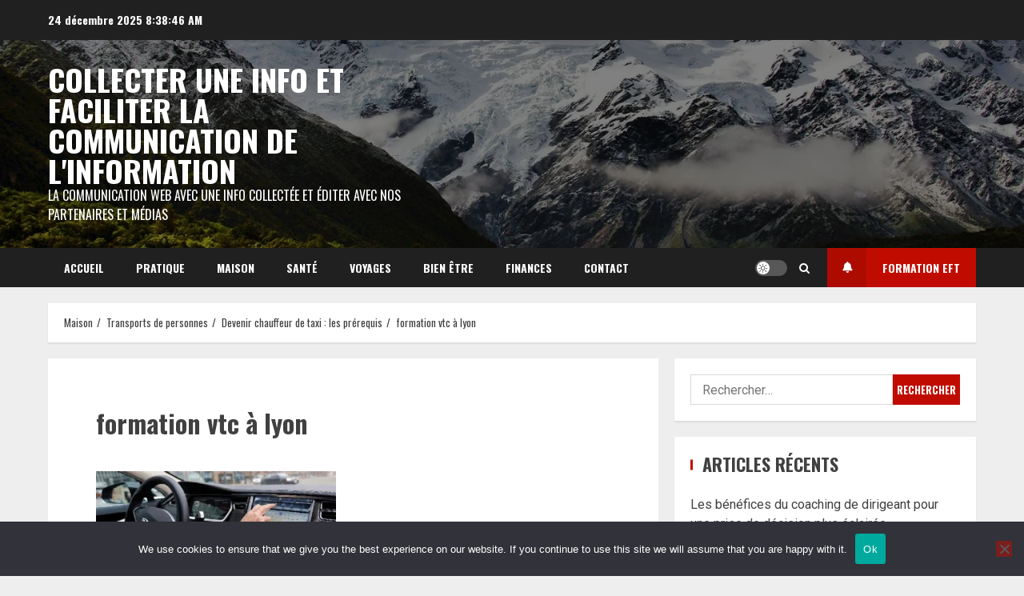

--- FILE ---
content_type: text/html; charset=UTF-8
request_url: https://collecter-info.ovh/devenir-chauffeur-de-taxi-les-prerequis/formation-vtc-a-lyon/
body_size: 27899
content:
<!doctype html>
<html dir="ltr" lang="fr-FR" prefix="og: https://ogp.me/ns#">

<head>
    <meta charset="UTF-8">
    <meta name="viewport" content="width=device-width, initial-scale=1">
    <link rel="profile" href="https://gmpg.org/xfn/11">

    <title>formation vtc à lyon - Collecter une info et faciliter la communication de l'information</title>

		<!-- All in One SEO 4.9.2 - aioseo.com -->
	<meta name="robots" content="max-image-preview:large" />
	<meta name="author" content="John"/>
	<link rel="canonical" href="https://collecter-info.ovh/devenir-chauffeur-de-taxi-les-prerequis/formation-vtc-a-lyon/" />
	<meta name="generator" content="All in One SEO (AIOSEO) 4.9.2" />
		<meta property="og:locale" content="fr_FR" />
		<meta property="og:site_name" content="Collecter une info et faciliter la communication de l&#039;information - La communication web avec une info collectée et éditer avec nos partenaires et médias" />
		<meta property="og:type" content="article" />
		<meta property="og:title" content="formation vtc à lyon - Collecter une info et faciliter la communication de l&#039;information" />
		<meta property="og:url" content="https://collecter-info.ovh/devenir-chauffeur-de-taxi-les-prerequis/formation-vtc-a-lyon/" />
		<meta property="article:published_time" content="2019-05-27T06:59:09+00:00" />
		<meta property="article:modified_time" content="2019-05-27T06:59:09+00:00" />
		<meta name="twitter:card" content="summary_large_image" />
		<meta name="twitter:title" content="formation vtc à lyon - Collecter une info et faciliter la communication de l&#039;information" />
		<script type="application/ld+json" class="aioseo-schema">
			{"@context":"https:\/\/schema.org","@graph":[{"@type":"BreadcrumbList","@id":"https:\/\/collecter-info.ovh\/devenir-chauffeur-de-taxi-les-prerequis\/formation-vtc-a-lyon\/#breadcrumblist","itemListElement":[{"@type":"ListItem","@id":"https:\/\/collecter-info.ovh#listItem","position":1,"name":"Accueil","item":"https:\/\/collecter-info.ovh","nextItem":{"@type":"ListItem","@id":"https:\/\/collecter-info.ovh\/devenir-chauffeur-de-taxi-les-prerequis\/formation-vtc-a-lyon\/#listItem","name":"formation vtc \u00e0 lyon"}},{"@type":"ListItem","@id":"https:\/\/collecter-info.ovh\/devenir-chauffeur-de-taxi-les-prerequis\/formation-vtc-a-lyon\/#listItem","position":2,"name":"formation vtc \u00e0 lyon","previousItem":{"@type":"ListItem","@id":"https:\/\/collecter-info.ovh#listItem","name":"Accueil"}}]},{"@type":"Organization","@id":"https:\/\/collecter-info.ovh\/#organization","name":"Collecter une info et faciliter la communication de l'information","description":"La communication web avec une info collect\u00e9e et \u00e9diter avec nos partenaires et m\u00e9dias","url":"https:\/\/collecter-info.ovh\/"},{"@type":"Person","@id":"##author","url":"#","name":"John"},{"@type":"WebPage","@id":"https:\/\/collecter-info.ovh\/devenir-chauffeur-de-taxi-les-prerequis\/formation-vtc-a-lyon\/#webpage","url":"https:\/\/collecter-info.ovh\/devenir-chauffeur-de-taxi-les-prerequis\/formation-vtc-a-lyon\/","name":"formation vtc \u00e0 lyon - Collecter une info et faciliter la communication de l'information","inLanguage":"fr-FR","isPartOf":{"@id":"https:\/\/collecter-info.ovh\/#website"},"breadcrumb":{"@id":"https:\/\/collecter-info.ovh\/devenir-chauffeur-de-taxi-les-prerequis\/formation-vtc-a-lyon\/#breadcrumblist"},"author":{"@id":"##author"},"creator":{"@id":"##author"},"datePublished":"2019-05-27T08:59:09+02:00","dateModified":"2019-05-27T08:59:09+02:00"},{"@type":"WebSite","@id":"https:\/\/collecter-info.ovh\/#website","url":"https:\/\/collecter-info.ovh\/","name":"Collecter une info et faciliter la communication de l'information","description":"La communication web avec une info collect\u00e9e et \u00e9diter avec nos partenaires et m\u00e9dias","inLanguage":"fr-FR","publisher":{"@id":"https:\/\/collecter-info.ovh\/#organization"}}]}
		</script>
		<!-- All in One SEO -->

<link rel='dns-prefetch' href='//www.googletagmanager.com' />
<link rel='dns-prefetch' href='//fonts.googleapis.com' />
<link rel='dns-prefetch' href='//pagead2.googlesyndication.com' />
<link rel="alternate" type="application/rss+xml" title="Collecter une info et faciliter la communication de l&#039;information &raquo; Flux" href="https://collecter-info.ovh/feed/" />
<link rel="alternate" type="application/rss+xml" title="Collecter une info et faciliter la communication de l&#039;information &raquo; Flux des commentaires" href="https://collecter-info.ovh/comments/feed/" />
<link rel="alternate" type="application/rss+xml" title="Collecter une info et faciliter la communication de l&#039;information &raquo; formation vtc à lyon Flux des commentaires" href="https://collecter-info.ovh/devenir-chauffeur-de-taxi-les-prerequis/formation-vtc-a-lyon/feed/" />
<link rel="alternate" title="oEmbed (JSON)" type="application/json+oembed" href="https://collecter-info.ovh/wp-json/oembed/1.0/embed?url=https%3A%2F%2Fcollecter-info.ovh%2Fdevenir-chauffeur-de-taxi-les-prerequis%2Fformation-vtc-a-lyon%2F" />
<link rel="alternate" title="oEmbed (XML)" type="text/xml+oembed" href="https://collecter-info.ovh/wp-json/oembed/1.0/embed?url=https%3A%2F%2Fcollecter-info.ovh%2Fdevenir-chauffeur-de-taxi-les-prerequis%2Fformation-vtc-a-lyon%2F&#038;format=xml" />
<style id='wp-img-auto-sizes-contain-inline-css' type='text/css'>
img:is([sizes=auto i],[sizes^="auto," i]){contain-intrinsic-size:3000px 1500px}
/*# sourceURL=wp-img-auto-sizes-contain-inline-css */
</style>
<link rel='stylesheet' id='flex-posts-css' href='https://collecter-info.ovh/wp-content/plugins/flex-posts/public/css/flex-posts.min.css?ver=1.12.0' type='text/css' media='all' />
<style id='wp-emoji-styles-inline-css' type='text/css'>

	img.wp-smiley, img.emoji {
		display: inline !important;
		border: none !important;
		box-shadow: none !important;
		height: 1em !important;
		width: 1em !important;
		margin: 0 0.07em !important;
		vertical-align: -0.1em !important;
		background: none !important;
		padding: 0 !important;
	}
/*# sourceURL=wp-emoji-styles-inline-css */
</style>
<link rel='stylesheet' id='cookie-notice-front-css' href='https://collecter-info.ovh/wp-content/plugins/cookie-notice/css/front.min.css?ver=2.5.11' type='text/css' media='all' />
<link rel='stylesheet' id='aft-icons-css' href='https://collecter-info.ovh/wp-content/themes/broadnews/assets/icons/style.css?ver=5.0.1' type='text/css' media='all' />
<link rel='stylesheet' id='bootstrap-css' href='https://collecter-info.ovh/wp-content/themes/broadnews/assets/bootstrap/css/bootstrap.min.css?ver=5.0.1' type='text/css' media='all' />
<link rel='stylesheet' id='slick-css-css' href='https://collecter-info.ovh/wp-content/themes/broadnews/assets/slick/css/slick.min.css?ver=5.0.1' type='text/css' media='all' />
<link rel='stylesheet' id='sidr-css' href='https://collecter-info.ovh/wp-content/themes/broadnews/assets/sidr/css/jquery.sidr.dark.css?ver=5.0.1' type='text/css' media='all' />
<link rel='stylesheet' id='magnific-popup-css' href='https://collecter-info.ovh/wp-content/themes/broadnews/assets/magnific-popup/magnific-popup.css?ver=5.0.1' type='text/css' media='all' />
<link rel='stylesheet' id='broadnews-google-fonts-css' href='https://fonts.googleapis.com/css?family=Oswald:300,400,700|Roboto:100,300,400,500,700|Oswald:300,400,700&#038;subset=latin,latin-ext' type='text/css' media='all' />
<link rel='stylesheet' id='broadnews-style-css' href='https://collecter-info.ovh/wp-content/themes/broadnews/style.css?ver=5.0.1' type='text/css' media='all' />
<style id='broadnews-style-inline-css' type='text/css'>

                    body.aft-dark-mode #loader::before{
            border-color: #101010;
            }
            body.aft-dark-mode #sidr,
            body.aft-dark-mode,
            body.aft-dark-mode.custom-background,
            body.aft-dark-mode #af-preloader {
            background-color: #101010;
            }
        
                    body.aft-light-mode #loader::before{
            border-color: #eeeeee ;
            }
            body.aft-light-mode #sidr,
            body.aft-light-mode #af-preloader,
            body.aft-light-mode {
            background-color: #eeeeee ;
            }
        
        
            .aft-light-mode .comment-metadata a,
            .aft-light-mode .fn a,

            body.aft-light-mode .wp-block-latest-posts__post-author,
            body.aft-light-mode .wp-block-latest-posts__post-date,

            body.aft-light-mode .entry-content > [class*="wp-block-"] a.wp-block-file__button:not(.has-text-color):hover,
            body.aft-light-mode .entry-content > [class*="wp-block-"] a.wp-block-button__link:hover,

            body.aft-light-mode .entry-content > [class*="wp-block-"] a:not(.has-text-color),
            body.aft-light-mode .entry-content > ul a, body .entry-content > ul a:visited,
            body.aft-light-mode .entry-content > ol a, body .entry-content > ol a:visited,
            body.aft-light-mode .entry-content > p a,
            body.aft-light-mode .entry-content > p a:visited,
            body.aft-light-mode .entry-content h1:not(.awpa-display-name) a,
            body.aft-light-mode .entry-content h2:not(.awpa-display-name) a,
            body.aft-light-mode .entry-content h3:not(.awpa-display-name) a,
            body.aft-light-mode .entry-content h4:not(.awpa-display-name) a,
            body.aft-light-mode .entry-content h5:not(.awpa-display-name) a,
            body.aft-light-mode .entry-content h6:not(.awpa-display-name) a,

            .aft-light-mode .wp-block-tag-cloud a,
            .aft-light-mode .tagcloud a,

            body.aft-light-mode .aft-see-more a,
            .aft-light-mode legend,

            body.aft-light-mode .woocommerce-info,
            body.aft-light-mode .woocommerce-info a,

            body.aft-light-mode .comment-content > p a,
            body.aft-light-mode .comment-body .reply a,

            .aft-light-mode .aft-main-banner-section.aft-banner-background-default:not(.data-bg) .af-slick-navcontrols .slide-icon,
            .aft-light-mode .aft-main-banner-section.aft-banner-background-default:not(.data-bg) .af-youtube-slider .slide-icon,
            .aft-light-mode .aft-main-banner-section.aft-banner-background-default:not(.data-bg) .aft-yt-video-item-wrapper .slide-icon,

            .aft-light-mode .af-slick-navcontrols .slide-icon,
            .aft-light-mode .af-youtube-slider .slide-icon,
            .aft-light-mode .aft-yt-video-item-wrapper .slide-icon,

            .aft-dark-mode .aft-main-banner-section.aft-banner-background-alternative:not(.data-bg) .aft-main-banner-wrapper .widget-title .heading-line,
            .aft-dark-mode .aft-main-banner-section.aft-banner-background-alternative:not(.data-bg) .af-slick-navcontrols .slide-icon,
            .aft-dark-mode .aft-main-banner-section.aft-banner-background-alternative:not(.data-bg) .af-youtube-slider .slide-icon,
            .aft-dark-mode .aft-main-banner-section.aft-banner-background-alternative:not(.data-bg) .aft-yt-video-item-wrapper .slide-icon,
            .aft-dark-mode .aft-main-banner-section.aft-banner-background-alternative:not(.data-bg) .widget-title .heading-line,
            .aft-dark-mode .aft-main-banner-section.aft-banner-background-alternative:not(.data-bg) .aft-posts-tabs-panel .nav-tabs>li>a,
            .aft-dark-mode .aft-main-banner-section.aft-banner-background-alternative:not(.data-bg) .aft-comment-view-share > span > a,
            .aft-dark-mode .aft-main-banner-section.aft-banner-background-alternative:not(.data-bg) .read-single:not(.grid-design-texts-over-image) .read-details .entry-meta span,
            .aft-dark-mode .aft-main-banner-section.aft-banner-background-alternative:not(.data-bg) .featured-category-item .read-img a,
            .aft-dark-mode .aft-main-banner-section.aft-banner-background-alternative:not(.data-bg) .widget-title,
            .aft-dark-mode .aft-main-banner-section.aft-banner-background-alternative:not(.data-bg) .header-after1,

            .aft-light-mode .aft-main-banner-section.aft-banner-background-default:not(.data-bg) .widget-title .heading-line,
            .aft-light-mode .aft-main-banner-section.aft-banner-background-default:not(.data-bg) .aft-posts-tabs-panel .nav-tabs>li>a,
            .aft-light-mode .aft-main-banner-section.aft-banner-background-default:not(.data-bg) .read-single:not(.grid-design-texts-over-image) .aft-comment-view-share > span > a,
            .aft-light-mode .aft-main-banner-section.aft-banner-background-default:not(.data-bg) .read-single:not(.grid-design-texts-over-image) .read-details .entry-meta span,
            .aft-light-mode .aft-main-banner-section.aft-banner-background-default:not(.data-bg) .featured-category-item .read-img a,
            .aft-light-mode .aft-main-banner-section.aft-banner-background-default:not(.data-bg) .widget-title,
            .aft-light-mode .aft-main-banner-section.aft-banner-background-default:not(.data-bg) .header-after1,

            body.aft-light-mode .page-title,
            body.aft-light-mode h1.entry-title,
            body.aft-light-mode .widget-title,
            body.aft-light-mode .header-after1,
            body.aft-light-mode .broadnews-widget.widget_text a,
            body.aft-light-mode .shop_table a,
            body.aft-light-mode table.cart a,
            body.aft-light-mode .product_meta a,
            body.aft-light-mode.woocommerce div.product p.price,
            body.aft-light-mode.woocommerce div.product span.price,
            body.aft-light-mode.woocommerce div.product form.cart .group_table td.woocommerce-grouped-product-list-item__label a,
            body.aft-light-mode.woocommerce div.product form.cart .variations th,
            body.aft-light-mode .woocommerce-review-link,
            body.aft-light-mode .woocommerce-ordering select,
            body.aft-light-mode.woocommerce div.product form.cart .variations select,
            body.aft-light-mode.woocommerce div.product form.cart .reset_variations,
            body.aft-light-mode.woocommerce #reviews #comments ol.commentlist li .meta,
            body.aft-light-mode.woocommerce nav.woocommerce-pagination ul li .page-numbers,
            body.aft-light-mode.woocommerce div.product .woocommerce-tabs ul.tabs li:not(.active) a,
            body.aft-light-mode .woocommerce-MyAccount-content a,
            body.aft-light-mode .woocommerce-MyAccount-navigation a,
            body.aft-light-mode .woocommerce-form a,
            body.aft-light-mode ul.products .woocommerce-loop-product__title,
            body.aft-light-mode ul.products li.product .price,
            body.aft-light-mode .entry-content > [class*="wp-block-"] .woocommerce a:not(.has-text-color).button:hover,
            body.aft-light-mode pre .woocommerce,
            body.aft-light-mode .wp-block-tag-cloud a,
            body.aft-light-mode .tagcloud a,
            body.aft-light-mode .wp-post-author-meta h4 a,
            body.aft-light-mode .wp-post-author-meta .wp-post-author-meta-more-posts a,
            body.aft-light-mode .wp_post_author_widget .awpa-display-name,
            body.aft-light-mode .af-breadcrumbs a,
            body.aft-light-mode .broadnews-pagination .nav-links .page-numbers,


            body.aft-light-mode .widget-title .heading-line,
            body.aft-light-mode .aft-posts-tabs-panel .nav-tabs>li>a,
            body.aft-light-mode .wp_post_author_widget .widget-title .header-after,
            body.aft-light-mode .widget > ul > li a,
            .aft-light-mode .nav-links a,
            body.aft-light-mode .wp-calendar-nav a,
            body.aft-light-mode mark,

            body.aft-light-mode .aft-posts-tabs-panel .nav-tabs>li>a,
            body.aft-light-mode.single span.tags-links a,
            body.aft-light-mode .page-title,
            body.aft-light-mode h1.entry-title,
            body.aft-light-mode .aft-popular-taxonomies-lists ul li a,
            body.aft-light-mode #wp-calendar thead,
            body.aft-light-mode #wp-calendar tbody,
            body.aft-light-mode #wp-calendar caption,
            body.aft-light-mode h3,
            body.aft-light-mode .aft-readmore-wrapper a.aft-readmore,
            body.aft-light-mode #secondary .broadnews-widget ul[class*="wp-block-"] a,
            body.aft-light-mode #secondary .broadnews-widget ol[class*="wp-block-"] a,
            body.aft-light-mode a.post-edit-link,
            body.aft-light-mode .comment-form a,
            body.aft-light-mode .comment-reply-title a,
            body.aft-light-mode .author-links a,
            body.aft-light-mode .main-navigation ul.children li a,

            body.aft-light-mode .read-details .entry-meta span,
            body.aft-light-mode .aft-comment-view-share > span > a,
            body.aft-light-mode h4.af-author-display-name,
            body.aft-light-mode .wp-block-image figcaption,
            body.aft-light-mode ul.trail-items li a,
            body.aft-light-mode #sidr,
            body.aft-light-mode {
            color: #404040;
            }

            body.aft-light-mode .entry-content p.wp-block-tag-cloud a,
            body.aft-light-mode .entry-content p.tagcloud a,
            body.aft-light-mode .entry-content > [class*="wp-block-"].is-style-outline .wp-block-button__link:hover,
            body.aft-light-mode.single .entry-content-wrap .post-excerpt,
            body.aft-light-mode.single-post.aft-single-full-header .post-excerpt,
            body.aft-light-mode .aft-readmore-wrapper a.aft-readmore,
            body.aft-light-mode .wp-post-author-meta .wp-post-author-meta-more-posts a,
            body.aft-light-mode .wp-post-author-meta a,
            body.aft-light-mode.single-post .entry-header .af-post-format i{
            border-color: #404040;
            }

            body.aft-light-mode.single .entry-content-wrap .post-excerpt::before,
            body.aft-light-mode.single-post.aft-single-full-header .post-excerpt::before {
            background-color: #404040;
            }

        
        
            .aft-dark-mode .comment-metadata a,
            .aft-dark-mode .fn a,

            body.aft-dark-mode .wp-block-latest-posts__post-author,
            body.aft-dark-mode .wp-block-latest-posts__post-date,

            body.aft-dark-mode .entry-content > [class*="wp-block-"] a.wp-block-file__button:not(.has-text-color):hover,
            body.aft-dark-mode .entry-content > [class*="wp-block-"] a.wp-block-button__link:hover,

            body.aft-dark-mode .entry-content > [class*="wp-block-"] a:not(.has-text-color),
            body.aft-dark-mode .entry-content > ul a, body .entry-content > ul a:visited,
            body.aft-dark-mode .entry-content > ol a, body .entry-content > ol a:visited,
            body.aft-dark-mode .entry-content > p a,
            body.aft-dark-mode .entry-content > p a:visited,
            body.aft-dark-mode .entry-content h1:not(.awpa-display-name) a,
            body.aft-dark-mode .entry-content h2:not(.awpa-display-name) a,
            body.aft-dark-mode .entry-content h3:not(.awpa-display-name) a,
            body.aft-dark-mode .entry-content h4:not(.awpa-display-name) a,
            body.aft-dark-mode .entry-content h5:not(.awpa-display-name) a,
            body.aft-dark-mode .entry-content h6:not(.awpa-display-name) a,

            body.aft-dark-mode .woocommerce-info,
            body.aft-dark-mode .woocommerce-info a,

            body.aft-dark-mode .aft-see-more a,
            body.aft-dark-mode legend,

            .aft-dark-mode .wp-block-tag-cloud a,
            .aft-dark-mode .tagcloud a,

            .aft-light-mode .aft-main-banner-section.aft-banner-background-alternative:not(.data-bg) .af-slick-navcontrols .slide-icon,
            .aft-light-mode .aft-main-banner-section.aft-banner-background-alternative:not(.data-bg) .af-youtube-slider .slide-icon,
            .aft-light-mode .aft-main-banner-section.aft-banner-background-alternative:not(.data-bg) .aft-yt-video-item-wrapper .slide-icon,
            .aft-light-mode .aft-main-banner-section.aft-banner-background-alternative:not(.data-bg) .widget-title .heading-line,
            .aft-light-mode .aft-main-banner-section.aft-banner-background-alternative:not(.data-bg) .aft-posts-tabs-panel .nav-tabs>li>a,
            .aft-light-mode .aft-main-banner-section.aft-banner-background-alternative:not(.data-bg) .aft-comment-view-share > span > a,
            .aft-light-mode .aft-main-banner-section.aft-banner-background-alternative:not(.data-bg) .read-single:not(.grid-design-texts-over-image) .read-details .entry-meta span,
            .aft-light-mode .aft-main-banner-section.aft-banner-background-alternative:not(.data-bg) .featured-category-item .read-img a,
            .aft-light-mode .aft-main-banner-section.aft-banner-background-alternative:not(.data-bg) .widget-title,
            .aft-light-mode .aft-main-banner-section.aft-banner-background-alternative:not(.data-bg) .header-after1,

            .aft-dark-mode .aft-main-banner-section.aft-banner-background-default:not(.data-bg) .af-slick-navcontrols .slide-icon,
            .aft-dark-mode .aft-main-banner-section.aft-banner-background-default:not(.data-bg) .af-youtube-slider .slide-icon,
            .aft-dark-mode .aft-main-banner-section.aft-banner-background-default:not(.data-bg) .aft-yt-video-item-wrapper .slide-icon,

            .aft-dark-mode .aft-main-banner-section.aft-banner-background-default:not(.data-bg) .widget-title .heading-line,
            .aft-dark-mode .aft-main-banner-section.aft-banner-background-default:not(.data-bg) .aft-posts-tabs-panel .nav-tabs>li>a,
            .aft-dark-mode .aft-main-banner-section.aft-banner-background-default:not(.data-bg) .read-single:not(.grid-design-texts-over-image) .aft-comment-view-share > span > a,
            .aft-dark-mode .aft-main-banner-section.aft-banner-background-default:not(.data-bg) .read-single:not(.grid-design-texts-over-image) .read-details .entry-meta span,
            .aft-dark-mode .aft-main-banner-section.aft-banner-background-default:not(.data-bg) .featured-category-item .read-img a,
            .aft-dark-mode .aft-main-banner-section.aft-banner-background-default:not(.data-bg) .widget-title,
            .aft-dark-mode .aft-main-banner-section.aft-banner-background-default:not(.data-bg) .header-after1,

            .aft-dark-mode .af-slick-navcontrols .slide-icon,
            .aft-dark-mode .af-youtube-slider .slide-icon,
            .aft-dark-mode .aft-yt-video-item-wrapper .slide-icon,
            body.aft-dark-mode .broadnews-pagination .nav-links .page-numbers,
            body.aft-dark-mode .widget > ul > li a,
            body.aft-dark-mode .wp-calendar-nav a,

            .aft-dark-mode .wp-post-author-meta .wp-post-author-meta-more-posts a,
            .aft-dark-mode .wp_post_author_widget .awpa-display-name a,

            body.aft-dark-mode mark,
            body.aft-dark-mode .broadnews-widget.widget_text a,
            body.aft-dark-mode .shop_table a,
            body.aft-dark-mode table.cart a,
            body.aft-dark-mode ul.products .woocommerce-loop-product__title,
            body.aft-dark-mode .product_meta a,
            body.aft-dark-mode.woocommerce div.product p.price,
            body.aft-dark-mode.woocommerce div.product span.price,
            body.aft-dark-mode.woocommerce div.product form.cart .group_table td.woocommerce-grouped-product-list-item__label a,
            body.aft-dark-mode.woocommerce div.product form.cart .variations th,
            body.aft-dark-mode .woocommerce-review-link,
            body.aft-dark-mode.woocommerce div.product form.cart .variations select,
            body.aft-dark-mode.woocommerce div.product form.cart .reset_variations,
            body.aft-dark-mode .woocommerce-ordering select,
            body.aft-dark-mode.woocommerce nav.woocommerce-pagination ul li .page-numbers,
            body.aft-dark-mode.woocommerce #reviews #comments ol.commentlist li .meta,
            body.aft-dark-mode.woocommerce div.product .woocommerce-tabs ul.tabs li:not(.active) a,
            body.aft-dark-mode .woocommerce-MyAccount-content a,
            body.aft-dark-mode .woocommerce-MyAccount-navigation a,
            body.aft-dark-mode .woocommerce-error,
            body.aft-dark-mode .woocommerce-form a,
            body.aft-dark-mode .woocommerce-Tabs-panel,
            body.aft-dark-mode .woocommerce-Tabs-panel h2,
            body.aft-dark-mode .woocommerce-terms-and-conditions-wrapper a,
            body.aft-dark-mode ul.products li.product .price,
            body.aft-dark-mode pre .woocommerce,
            body.aft-dark-mode .tagcloud a,
            body.aft-dark-mode .wp_post_author_widget .awpa-display-name,
            body.aft-dark-mode .af-breadcrumbs a,

            body.aft-dark-mode .widget-title .heading-line,
            body.aft-dark-mode .aft-posts-tabs-panel .nav-tabs>li>a,
            body.aft-dark-mode .wp_post_author_widget .widget-title .header-after,

            body.aft-dark-mode .aft-posts-tabs-panel .nav-tabs>li>a,
            body.aft-dark-mode.single span.tags-links a,
            body.aft-dark-mode .page-title,
            body.aft-dark-mode h1.entry-title,
            body.aft-dark-mode ul.trail-items li:after,
            body.aft-dark-mode #wp-calendar thead,
            body.aft-dark-mode #wp-calendar tbody,
            body.aft-dark-mode .entry-meta span,
            body.aft-dark-mode h3,
            body.aft-dark-mode .color-pad #wp-calendar caption,
            body.aft-dark-mode .aft-readmore-wrapper a.aft-readmore,
            body.aft-dark-mode #secondary .broadnews-widget ul[class*="wp-block-"] a,
            body.aft-dark-mode #secondary .broadnews-widget ol[class*="wp-block-"] a,
            body.aft-dark-mode a.post-edit-link,
            body.aft-dark-mode .comment-form a,
            body.aft-dark-mode .comment-reply-title a,
            body.aft-dark-mode .wp-post-author-meta a,
            body.aft-dark-mode .wp-post-author-meta a:visited,
            body.aft-dark-mode .posts-author a,
            body.aft-dark-mode .posts-author a:visited,
            body.aft-dark-mode .author-links a,
            body.aft-dark-mode .nav-links a,
            body.aft-dark-mode .read-details .entry-meta span,
            body.aft-dark-mode .aft-comment-view-share > span > a,
            body.aft-dark-mode h4.af-author-display-name,
            body.aft-dark-mode #wp-calendar caption,
            body.aft-dark-mode .wp-block-image figcaption,
            body.aft-dark-mode ul.trail-items li a,

            body.aft-dark-mode .entry-content > [class*="wp-block-"] a:not(.has-text-color):hover,
            body.aft-dark-mode .entry-content > ol a:hover,
            body.aft-dark-mode .entry-content > ul a:hover,
            body.aft-dark-mode .entry-content > p a:hover,
            body.aft-dark-mode .comment-content > p a,
            body.aft-dark-mode .comment-body .reply a,
            body.aft-dark-mode #sidr,
            body.aft-dark-mode,
            body.aft-dark-mode .color-pad{
            color: #ffffff;
            }

            body.aft-dark-mode.single span.tags-links a,
            body.aft-dark-mode .single span.tags-links a,
            body.aft-dark-mode .entry-content p.wp-block-tag-cloud a,
            body.aft-dark-mode .entry-content p.tagcloud a,
            body.aft-dark-mode .entry-content > [class*="wp-block-"].is-style-outline .wp-block-button__link:hover,
            body.aft-dark-mode.single .entry-content-wrap .post-excerpt,
            body.aft-dark-mode.single-post.aft-single-full-header .post-excerpt,
            body.aft-dark-mode .aft-readmore-wrapper a.aft-readmore,
            body.aft-dark-mode .wp-post-author-meta .wp-post-author-meta-more-posts a{
            border-color: #ffffff;
            }
            body.aft-dark-mode.single .entry-content-wrap .post-excerpt::before,
            body.aft-dark-mode.single-post.aft-single-full-header .post-excerpt::before {
            background-color: #ffffff;
            }

        
        
#loader .aft-cube:before,
.wp-block-search .wp-block-search__button,
.woocommerce-account .entry-content .woocommerce-MyAccount-navigation ul li.is-active,

.woocommerce #respond input#submit,
.woocommerce a.button,
.woocommerce button.button,
.woocommerce input.button,
.woocommerce #respond input#submit.alt,
.woocommerce a.button.alt,
.woocommerce button.button.alt,
.woocommerce input.button.alt,

.woocommerce #respond input#submit:hover,
.woocommerce a.button:hover,
.woocommerce button.button:hover,
.woocommerce input.button:hover,

.woocommerce #respond input#submit.alt:hover,
.woocommerce a.button.alt:hover,
.woocommerce button.button.alt:hover,
.woocommerce input.button.alt:hover,

.widget-title-border-top .wp_post_author_widget .widget-title::before,
.widget-title-border-bottom .wp_post_author_widget .widget-title::before,
.widget-title-border-top .heading-line::before,
.widget-title-border-bottom .heading-line::before,
.widget-title-border-top .sub-heading-line::before,
.widget-title-border-bottom .sub-heading-line::before,

body.aft-light-mode .aft-main-banner-section.aft-banner-background-secondary,
body.aft-dark-mode .aft-main-banner-section.aft-banner-background-secondary,

body.widget-title-border-bottom .header-after1 .heading-line-before,
body.widget-title-border-bottom .widget-title .heading-line-before,
body .af-cat-widget-carousel a.broadnews-categories.category-color-1,
a.sidr-class-sidr-button-close,
.aft-posts-tabs-panel .nav-tabs>li>a.active,

.widget-title-border-bottom .sub-heading-line::before,
.widget-title-border-bottom .wp-post-author-wrap .header-after::before,

.widget-title-border-side .wp_post_author_widget .widget-title::before,
.widget-title-border-side .heading-line::before,
.widget-title-border-side .sub-heading-line::before,

.single-post .entry-content-title-featured-wrap .af-post-format i,
.single-post article.post .af-post-format i,

.wc-block-grid__product-add-to-cart.wp-block-button .wp-block-button__link,
#wp-calendar tbody td a::after,

span.heading-line::before,
.wp-post-author-wrap .header-after::before,
body.aft-light-mode button,
body.aft-dark-mode button,
body.aft-dark-mode input[type="button"],
body.aft-dark-mode input[type="reset"],
body.aft-dark-mode input[type="submit"],
body.aft-dark-mode .inner-suscribe input[type=submit],
.af-youtube-slider .af-video-wrap .af-bg-play i,
.af-youtube-video-list .entry-header-yt-video-wrapper .af-yt-video-play i,
body .btn-style1 a:visited,
body .btn-style1 a,
body .broadnews-pagination .nav-links .page-numbers.current,
body .broadnews-load-more-posts a.aft-readmore .load-btn,
body #scroll-up,
body article.sticky .read-single:before,
.read-img .trending-no,
body .trending-posts-vertical .trending-no{
background-color: #c00c00 ;
}

.woocommerce #respond input#submit.disabled,
.woocommerce #respond input#submit:disabled,
.woocommerce #respond input#submit:disabled[disabled],
.woocommerce a.button.disabled,
.woocommerce a.button:disabled,
.woocommerce a.button:disabled[disabled],
.woocommerce button.button.disabled,
.woocommerce button.button:disabled,
.woocommerce button.button:disabled[disabled],
.woocommerce input.button.disabled,
.woocommerce input.button:disabled,
.woocommerce input.button:disabled[disabled] {
background-color: #c00c00  !important;
}

body .aft-see-more a {
background-image: linear-gradient(120deg, #c00c00  , #c00c00 );
}

body.aft-light-mode .comment-body .reply a:hover,
body.aft-dark-mode .comment-body .reply a:hover,

.broadnews_youtube_video_widget .af-youtube-slider-thumbnail .slick-slide.slick-current::before,
.broadnews-widget.widget_text a,
body .aft-see-more a,
mark,
body.aft-light-mode .aft-readmore-wrapper a.aft-readmore:hover,
body.aft-dark-mode .aft-readmore-wrapper a.aft-readmore:hover,
body.aft-dark-mode .grid-design-texts-over-image .aft-readmore-wrapper a.aft-readmore:hover,
body.aft-light-mode .grid-design-texts-over-image .aft-readmore-wrapper a.aft-readmore:hover,

body.single .entry-header .aft-post-excerpt-and-meta .post-excerpt,
body.aft-light-mode.single span.tags-links a:hover,
body.aft-dark-mode.single span.tags-links a:hover,
.broadnews-pagination .nav-links .page-numbers.current,
.aft-light-mode p.awpa-more-posts a:hover,
p.awpa-more-posts a:hover,
.wp-post-author-meta .wp-post-author-meta-more-posts a.awpa-more-posts:hover{
border-color: #c00c00 ;
}

body .entry-content > [class*="wp-block-"] li,

body.aft-dark-mode #secondary .broadnews-widget ul[class*="wp-block-"] a:hover,
body.aft-light-mode #secondary .broadnews-widget ul[class*="wp-block-"] a:hover,
body.aft-dark-mode #secondary .broadnews-widget ol[class*="wp-block-"] a:hover,
body.aft-light-mode #secondary .broadnews-widget ol[class*="wp-block-"] a:hover,

body.aft-light-mode .comment-form a:hover,
body.aft-dark-mode .comment-form a:hover,

#scroll-up::after{
border-bottom-color: #c00c00 ;
}

.page-links a.post-page-numbers,

body.aft-dark-mode .is-style-outline a.wp-block-button__link:not(.has-text-color), 
body.aft-light-mode .is-style-outline a.wp-block-button__link:not(.has-text-color),

body.aft-dark-mode .entry-content > [class*="wp-block-"] a.wp-block-file__button:not(.has-text-color),
body.aft-light-mode .entry-content > [class*="wp-block-"] a.wp-block-file__button:not(.has-text-color),

body.wp-post-author-meta .awpa-display-name a:hover,
.widget_text a ,

body footer.site-footer .wp-post-author-meta .wp-post-author-meta-more-posts a:hover,
body footer.site-footer .wp_post_author_widget .awpa-display-name a:hover,

body .site-footer .secondary-footer a:hover,

body.aft-light-mode p.awpa-website a:hover ,
body.aft-dark-mode p.awpa-website a:hover {
color:#c00c00 ;
}

.woocommerce div.product .product_meta a,
.woocommerce div.product form.cart .reset_variations,
body.aft-light-mode .wp-calendar-nav a,
body.aft-dark-mode .wp-calendar-nav a,
body.aft-light-mode .aft-main-banner-section .aft-popular-taxonomies-lists ul li a:hover,
body.aft-dark-mode .aft-main-banner-section .aft-popular-taxonomies-lists ul li a:hover,
.comment-metadata a:hover,
.fn a:hover,
body.aft-light-mode .broadnews-pagination .nav-links a.page-numbers:hover,
body.aft-dark-mode .broadnews-pagination .nav-links a.page-numbers:hover,
body.aft-light-mode .entry-content p.wp-block-tag-cloud a.tag-cloud-link:hover,
body.aft-dark-mode .entry-content p.wp-block-tag-cloud a.tag-cloud-link:hover,
body footer.site-footer .wp-block-tag-cloud a:hover,
body footer.site-footer .tagcloud a:hover,
body.aft-light-mode .wp-block-tag-cloud a:hover,
body.aft-light-mode .tagcloud a:hover,
body.aft-dark-mode .wp-block-tag-cloud a:hover,
body.aft-dark-mode .tagcloud a:hover,
.aft-dark-mode .wp-post-author-meta .wp-post-author-meta-more-posts a:hover,
body footer.site-footer .wp-post-author-meta .wp-post-author-meta-more-posts a:hover{
border-color: #c00c00 ;
}

.widget-title-border-side .widget_block .wp-block-search__label::before,
.widget-title-border-side .widget_block .wp-block-group .wp-block-heading::before,
.widget-title-border-top .widget_block .wp-block-search__label::before,
.widget-title-border-top .widget_block .wp-block-group .wp-block-heading::before,
.widget-title-border-bottom .widget_block .wp-block-search__label::before,
.widget-title-border-bottom .widget_block .wp-block-group .wp-block-heading::before,

body .aft-main-banner-section .aft-popular-taxonomies-lists strong::before,

.woocommerce div.product .woocommerce-tabs ul.tabs li.active,

.entry-content form.mc4wp-form input[type=submit],
.inner-suscribe input[type=submit],

body.aft-light-mode .woocommerce-MyAccount-content a.button,
body.aft-dark-mode .woocommerce-MyAccount-content a.button,
body.aft-light-mode.woocommerce-account .addresses .title .edit,
body.aft-dark-mode.woocommerce-account .addresses .title .edit,

.fpsml-front-form.fpsml-template-1 .fpsml-field input[type="submit"],
.fpsml-front-form.fpsml-template-2 .fpsml-field input[type="submit"],
.fpsml-front-form.fpsml-template-3 .fpsml-field input[type="submit"],
.fpsml-front-form.fpsml-template-4 .fpsml-field input[type="submit"],
.fpsml-front-form.fpsml-template-5 .fpsml-field input[type="submit"],

.fpsml-front-form.fpsml-template-1 .qq-upload-button,
.fpsml-front-form.fpsml-template-2 .qq-upload-button,
.fpsml-front-form.fpsml-template-3 .qq-upload-button,
.fpsml-front-form.fpsml-template-4 .qq-upload-button,
.fpsml-front-form.fpsml-template-5 .qq-upload-button,

body.aft-dark-mode #wp-calendar tbody td#today,
body.aft-light-mode #wp-calendar tbody td#today,

.aft-dark-mode .is-style-fill a.wp-block-button__link:not(.has-background), 
.aft-light-mode .is-style-fill a.wp-block-button__link:not(.has-background),

.widget-title-border-top .sub-heading-line::before,
.widget-title-border-bottom .sub-heading-line::before,
.btn-style1 a:visited,
.btn-style1 a, button,
input[type="button"],
input[type="reset"],
input[type="submit"],
body.aft-light-mode.woocommerce nav.woocommerce-pagination ul li .page-numbers.current,
body.aft-dark-mode.woocommerce nav.woocommerce-pagination ul li .page-numbers.current,
.woocommerce-product-search button[type="submit"],
.widget_mc4wp_form_widget input[type=submit],
input.search-submit{
background-color: #c00c00 ;
}


.main-navigation .menu-description,
.woocommerce-product-search button[type="submit"],
input.search-submit,

body.single span.tags-links a:hover,

.aft-dark-mode .featured-category-item .read-img a:hover,
.aft-dark-mode .nav-links a:hover .post-title,

body.aft-dark-mode .entry-content .wp-block-tag-cloud a:hover,
body.aft-dark-mode .entry-content .tagcloud a:hover,
body.aft-light-mode .entry-content .wp-block-tag-cloud a:hover,
body.aft-light-mode .entry-content .tagcloud a:hover,

.aft-dark-mode .read-details .entry-meta span a:hover,
.aft-light-mode .read-details .entry-meta span a:hover,

body.aft-dark-mode .is-style-outline a.wp-block-button__link:not(.has-text-color), 
body.aft-light-mode .is-style-outline a.wp-block-button__link:not(.has-text-color),

body.aft-light-mode.woocommerce nav.woocommerce-pagination ul li .page-numbers.current,
body.aft-dark-mode.woocommerce nav.woocommerce-pagination ul li .page-numbers.current,
body.aft-light-mode.woocommerce nav.woocommerce-pagination ul li .page-numbers:hover,
body.aft-dark-mode.woocommerce nav.woocommerce-pagination ul li .page-numbers:hover,

body ul.trail-items li a:hover,
body .post-edit-link:hover,
body p.logged-in-as a:hover,
body .entry-content > [class*="wp-block-"] a:not(.wp-block-button__link):hover{
border-color: #c00c00 ;
}

body .aft-main-banner-section .aft-popular-taxonomies-lists strong::after {
border-color: transparent transparent transparent #c00c00 ;
}
body.rtl .aft-main-banner-section .aft-popular-taxonomies-lists strong::after {
border-color: transparent #c00c00  transparent transparent;
}


                    body div#main-navigation-bar{
            background-color: #202020;
            }
        
                    .widget-title-border-bottom .widget-title.category-color-1 .heading-line-before,
            .widget-title-border-center .widget-title.category-color-1 .heading-line-before,

            body .af-cat-widget-carousel a.broadnews-categories.category-color-1{
            background-color: #c00c00;
            }
        
                    .widget-title-border-bottom .widget-title.category-color-2 .heading-line-before,
            .widget-title-border-center .widget-title.category-color-2 .heading-line-before,

            body .af-cat-widget-carousel a.broadnews-categories.category-color-2{
            background-color: #0987f5;
            }
        
                    .widget-title-border-bottom .widget-title.category-color-3 .heading-line-before,
            .widget-title-border-center .widget-title.category-color-3 .heading-line-before,

            body .af-cat-widget-carousel a.broadnews-categories.category-color-3{
            background-color: #202020;
            }
        
                    .site-description,
            .site-title {
            font-family: Oswald;
            }
        
        
            body p,
            .woocommerce form label,
            .nav-previous h4, .nav-next h4,
            .exclusive-posts .marquee a,
            .widget ul.menu >li,
            .widget ul ul li,
            .widget ul > li,
            .widget ol > li,
            main ul li,
            main ol li,
            p,
            input,
            .wp-block-search__input,
            textarea,
            .read-title h4,
            .broadnews-customizer .post-description,
            .broadnews-widget .post-description{
            font-family: Roboto;
            }
        
                    body,
            button,
            select,
            optgroup,
            .widget ul.af-tabs > li a,
            p.awpa-more-posts,
            .post-description .aft-readmore-wrapper,
            input[type="reset"],
            input[type="submit"],
            .cat-links li a,
            .min-read,
            .woocommerce form label.wp-block-search__label,
            .woocommerce ul.order_details li,
            .woocommerce .woocommerce-customer-details address p,
            .woocommerce nav.woocommerce-pagination ul li .page-numbers,
            .af-social-contacts .social-widget-menu .screen-reader-text {
            font-family: Oswald;
            }
        

        .elementor-page .elementor-section.elementor-section-full_width > .elementor-container,
        .elementor-page .elementor-section.elementor-section-boxed > .elementor-container,
        .elementor-default .elementor-section.elementor-section-full_width > .elementor-container,
        .elementor-default .elementor-section.elementor-section-boxed > .elementor-container{
        max-width: 1180px;
        }

        .container-wrapper .elementor {
        max-width: 100%;
        }

        .full-width-content .elementor-section-stretched,
        .align-content-left .elementor-section-stretched,
        .align-content-right .elementor-section-stretched {
        max-width: 100%;
        left: 0 !important;
        }


/*# sourceURL=broadnews-style-inline-css */
</style>
<script type="text/javascript" id="cookie-notice-front-js-before">
/* <![CDATA[ */
var cnArgs = {"ajaxUrl":"https:\/\/collecter-info.ovh\/wp-admin\/admin-ajax.php","nonce":"033e499e64","hideEffect":"fade","position":"bottom","onScroll":false,"onScrollOffset":100,"onClick":false,"cookieName":"cookie_notice_accepted","cookieTime":2592000,"cookieTimeRejected":2592000,"globalCookie":false,"redirection":false,"cache":false,"revokeCookies":false,"revokeCookiesOpt":"automatic"};

//# sourceURL=cookie-notice-front-js-before
/* ]]> */
</script>
<script type="text/javascript" src="https://collecter-info.ovh/wp-content/plugins/cookie-notice/js/front.min.js?ver=2.5.11" id="cookie-notice-front-js"></script>
<script type="text/javascript" src="https://collecter-info.ovh/wp-includes/js/jquery/jquery.min.js?ver=3.7.1" id="jquery-core-js"></script>
<script type="text/javascript" src="https://collecter-info.ovh/wp-includes/js/jquery/jquery-migrate.min.js?ver=3.4.1" id="jquery-migrate-js"></script>
<script type="text/javascript" src="https://collecter-info.ovh/wp-content/themes/broadnews/assets/jquery.cookie.js?ver=8fc4079a3cf06bc268cb756bcd9ebdd8" id="jquery-cookie-js"></script>

<!-- Extrait de code de la balise Google (gtag.js) ajouté par Site Kit -->
<!-- Extrait Google Analytics ajouté par Site Kit -->
<script type="text/javascript" src="https://www.googletagmanager.com/gtag/js?id=GT-M399KRL" id="google_gtagjs-js" async></script>
<script type="text/javascript" id="google_gtagjs-js-after">
/* <![CDATA[ */
window.dataLayer = window.dataLayer || [];function gtag(){dataLayer.push(arguments);}
gtag("set","linker",{"domains":["collecter-info.ovh"]});
gtag("js", new Date());
gtag("set", "developer_id.dZTNiMT", true);
gtag("config", "GT-M399KRL");
//# sourceURL=google_gtagjs-js-after
/* ]]> */
</script>
<link rel="https://api.w.org/" href="https://collecter-info.ovh/wp-json/" /><link rel="alternate" title="JSON" type="application/json" href="https://collecter-info.ovh/wp-json/wp/v2/media/224" /><!-- Advance Canonical URL (Basic) --><link rel="canonical" href="https://collecter-info.ovh/devenir-chauffeur-de-taxi-les-prerequis/formation-vtc-a-lyon/"><!-- Advance Canonical URL --><meta name="generator" content="Site Kit by Google 1.168.0" />
<!-- Balises Meta Google AdSense ajoutées par Site Kit -->
<meta name="google-adsense-platform-account" content="ca-host-pub-2644536267352236">
<meta name="google-adsense-platform-domain" content="sitekit.withgoogle.com">
<!-- Fin des balises Meta End Google AdSense ajoutées par Site Kit -->
<style type="text/css">.recentcomments a{display:inline !important;padding:0 !important;margin:0 !important;}</style>        <style type="text/css">
                        .site-title a,
            .site-header .site-branding .site-title a:visited,
            .site-header .site-branding .site-title a:hover,
            .site-description {
                color: #ffffff;
            }

            body.aft-dark-mode .site-title a,
            body.aft-dark-mode .site-header .site-branding .site-title a:visited,
            body.aft-dark-mode .site-header .site-branding .site-title a:hover,
            body.aft-dark-mode .site-description {
                color: #ffffff;
            }

            .header-layout-3 .site-header .site-branding .site-title,
            .site-branding .site-title {
                font-size: 38px;
            }

            @media only screen and (max-width: 640px) {
                .site-branding .site-title {
                    font-size: 40px;

                }
              }   

           @media only screen and (max-width: 375px) {
                    .site-branding .site-title {
                        font-size: 32px;

                    }
                }

            

        </style>
        
<!-- Extrait Google AdSense ajouté par Site Kit -->
<script type="text/javascript" async="async" src="https://pagead2.googlesyndication.com/pagead/js/adsbygoogle.js?client=ca-pub-5622725242162233&amp;host=ca-host-pub-2644536267352236" crossorigin="anonymous"></script>

<!-- End Google AdSense snippet added by Site Kit -->
<link rel="icon" href="https://collecter-info.ovh/wp-content/uploads/2018/09/logo-bbweb-150x150.jpg" sizes="32x32" />
<link rel="icon" href="https://collecter-info.ovh/wp-content/uploads/2018/09/logo-bbweb.jpg" sizes="192x192" />
<link rel="apple-touch-icon" href="https://collecter-info.ovh/wp-content/uploads/2018/09/logo-bbweb.jpg" />
<meta name="msapplication-TileImage" content="https://collecter-info.ovh/wp-content/uploads/2018/09/logo-bbweb.jpg" />
<style id='global-styles-inline-css' type='text/css'>
:root{--wp--preset--aspect-ratio--square: 1;--wp--preset--aspect-ratio--4-3: 4/3;--wp--preset--aspect-ratio--3-4: 3/4;--wp--preset--aspect-ratio--3-2: 3/2;--wp--preset--aspect-ratio--2-3: 2/3;--wp--preset--aspect-ratio--16-9: 16/9;--wp--preset--aspect-ratio--9-16: 9/16;--wp--preset--color--black: #000000;--wp--preset--color--cyan-bluish-gray: #abb8c3;--wp--preset--color--white: #ffffff;--wp--preset--color--pale-pink: #f78da7;--wp--preset--color--vivid-red: #cf2e2e;--wp--preset--color--luminous-vivid-orange: #ff6900;--wp--preset--color--luminous-vivid-amber: #fcb900;--wp--preset--color--light-green-cyan: #7bdcb5;--wp--preset--color--vivid-green-cyan: #00d084;--wp--preset--color--pale-cyan-blue: #8ed1fc;--wp--preset--color--vivid-cyan-blue: #0693e3;--wp--preset--color--vivid-purple: #9b51e0;--wp--preset--gradient--vivid-cyan-blue-to-vivid-purple: linear-gradient(135deg,rgb(6,147,227) 0%,rgb(155,81,224) 100%);--wp--preset--gradient--light-green-cyan-to-vivid-green-cyan: linear-gradient(135deg,rgb(122,220,180) 0%,rgb(0,208,130) 100%);--wp--preset--gradient--luminous-vivid-amber-to-luminous-vivid-orange: linear-gradient(135deg,rgb(252,185,0) 0%,rgb(255,105,0) 100%);--wp--preset--gradient--luminous-vivid-orange-to-vivid-red: linear-gradient(135deg,rgb(255,105,0) 0%,rgb(207,46,46) 100%);--wp--preset--gradient--very-light-gray-to-cyan-bluish-gray: linear-gradient(135deg,rgb(238,238,238) 0%,rgb(169,184,195) 100%);--wp--preset--gradient--cool-to-warm-spectrum: linear-gradient(135deg,rgb(74,234,220) 0%,rgb(151,120,209) 20%,rgb(207,42,186) 40%,rgb(238,44,130) 60%,rgb(251,105,98) 80%,rgb(254,248,76) 100%);--wp--preset--gradient--blush-light-purple: linear-gradient(135deg,rgb(255,206,236) 0%,rgb(152,150,240) 100%);--wp--preset--gradient--blush-bordeaux: linear-gradient(135deg,rgb(254,205,165) 0%,rgb(254,45,45) 50%,rgb(107,0,62) 100%);--wp--preset--gradient--luminous-dusk: linear-gradient(135deg,rgb(255,203,112) 0%,rgb(199,81,192) 50%,rgb(65,88,208) 100%);--wp--preset--gradient--pale-ocean: linear-gradient(135deg,rgb(255,245,203) 0%,rgb(182,227,212) 50%,rgb(51,167,181) 100%);--wp--preset--gradient--electric-grass: linear-gradient(135deg,rgb(202,248,128) 0%,rgb(113,206,126) 100%);--wp--preset--gradient--midnight: linear-gradient(135deg,rgb(2,3,129) 0%,rgb(40,116,252) 100%);--wp--preset--font-size--small: 13px;--wp--preset--font-size--medium: 20px;--wp--preset--font-size--large: 36px;--wp--preset--font-size--x-large: 42px;--wp--preset--spacing--20: 0.44rem;--wp--preset--spacing--30: 0.67rem;--wp--preset--spacing--40: 1rem;--wp--preset--spacing--50: 1.5rem;--wp--preset--spacing--60: 2.25rem;--wp--preset--spacing--70: 3.38rem;--wp--preset--spacing--80: 5.06rem;--wp--preset--shadow--natural: 6px 6px 9px rgba(0, 0, 0, 0.2);--wp--preset--shadow--deep: 12px 12px 50px rgba(0, 0, 0, 0.4);--wp--preset--shadow--sharp: 6px 6px 0px rgba(0, 0, 0, 0.2);--wp--preset--shadow--outlined: 6px 6px 0px -3px rgb(255, 255, 255), 6px 6px rgb(0, 0, 0);--wp--preset--shadow--crisp: 6px 6px 0px rgb(0, 0, 0);}:root { --wp--style--global--content-size: 720px;--wp--style--global--wide-size: 1160px; }:where(body) { margin: 0; }.wp-site-blocks > .alignleft { float: left; margin-right: 2em; }.wp-site-blocks > .alignright { float: right; margin-left: 2em; }.wp-site-blocks > .aligncenter { justify-content: center; margin-left: auto; margin-right: auto; }:where(.wp-site-blocks) > * { margin-block-start: 24px; margin-block-end: 0; }:where(.wp-site-blocks) > :first-child { margin-block-start: 0; }:where(.wp-site-blocks) > :last-child { margin-block-end: 0; }:root { --wp--style--block-gap: 24px; }:root :where(.is-layout-flow) > :first-child{margin-block-start: 0;}:root :where(.is-layout-flow) > :last-child{margin-block-end: 0;}:root :where(.is-layout-flow) > *{margin-block-start: 24px;margin-block-end: 0;}:root :where(.is-layout-constrained) > :first-child{margin-block-start: 0;}:root :where(.is-layout-constrained) > :last-child{margin-block-end: 0;}:root :where(.is-layout-constrained) > *{margin-block-start: 24px;margin-block-end: 0;}:root :where(.is-layout-flex){gap: 24px;}:root :where(.is-layout-grid){gap: 24px;}.is-layout-flow > .alignleft{float: left;margin-inline-start: 0;margin-inline-end: 2em;}.is-layout-flow > .alignright{float: right;margin-inline-start: 2em;margin-inline-end: 0;}.is-layout-flow > .aligncenter{margin-left: auto !important;margin-right: auto !important;}.is-layout-constrained > .alignleft{float: left;margin-inline-start: 0;margin-inline-end: 2em;}.is-layout-constrained > .alignright{float: right;margin-inline-start: 2em;margin-inline-end: 0;}.is-layout-constrained > .aligncenter{margin-left: auto !important;margin-right: auto !important;}.is-layout-constrained > :where(:not(.alignleft):not(.alignright):not(.alignfull)){max-width: var(--wp--style--global--content-size);margin-left: auto !important;margin-right: auto !important;}.is-layout-constrained > .alignwide{max-width: var(--wp--style--global--wide-size);}body .is-layout-flex{display: flex;}.is-layout-flex{flex-wrap: wrap;align-items: center;}.is-layout-flex > :is(*, div){margin: 0;}body .is-layout-grid{display: grid;}.is-layout-grid > :is(*, div){margin: 0;}body{padding-top: 0px;padding-right: 0px;padding-bottom: 0px;padding-left: 0px;}a:where(:not(.wp-element-button)){text-decoration: none;}:root :where(.wp-element-button, .wp-block-button__link){background-color: #32373c;border-radius: 0;border-width: 0;color: #fff;font-family: inherit;font-size: inherit;font-style: inherit;font-weight: inherit;letter-spacing: inherit;line-height: inherit;padding-top: calc(0.667em + 2px);padding-right: calc(1.333em + 2px);padding-bottom: calc(0.667em + 2px);padding-left: calc(1.333em + 2px);text-decoration: none;text-transform: inherit;}.has-black-color{color: var(--wp--preset--color--black) !important;}.has-cyan-bluish-gray-color{color: var(--wp--preset--color--cyan-bluish-gray) !important;}.has-white-color{color: var(--wp--preset--color--white) !important;}.has-pale-pink-color{color: var(--wp--preset--color--pale-pink) !important;}.has-vivid-red-color{color: var(--wp--preset--color--vivid-red) !important;}.has-luminous-vivid-orange-color{color: var(--wp--preset--color--luminous-vivid-orange) !important;}.has-luminous-vivid-amber-color{color: var(--wp--preset--color--luminous-vivid-amber) !important;}.has-light-green-cyan-color{color: var(--wp--preset--color--light-green-cyan) !important;}.has-vivid-green-cyan-color{color: var(--wp--preset--color--vivid-green-cyan) !important;}.has-pale-cyan-blue-color{color: var(--wp--preset--color--pale-cyan-blue) !important;}.has-vivid-cyan-blue-color{color: var(--wp--preset--color--vivid-cyan-blue) !important;}.has-vivid-purple-color{color: var(--wp--preset--color--vivid-purple) !important;}.has-black-background-color{background-color: var(--wp--preset--color--black) !important;}.has-cyan-bluish-gray-background-color{background-color: var(--wp--preset--color--cyan-bluish-gray) !important;}.has-white-background-color{background-color: var(--wp--preset--color--white) !important;}.has-pale-pink-background-color{background-color: var(--wp--preset--color--pale-pink) !important;}.has-vivid-red-background-color{background-color: var(--wp--preset--color--vivid-red) !important;}.has-luminous-vivid-orange-background-color{background-color: var(--wp--preset--color--luminous-vivid-orange) !important;}.has-luminous-vivid-amber-background-color{background-color: var(--wp--preset--color--luminous-vivid-amber) !important;}.has-light-green-cyan-background-color{background-color: var(--wp--preset--color--light-green-cyan) !important;}.has-vivid-green-cyan-background-color{background-color: var(--wp--preset--color--vivid-green-cyan) !important;}.has-pale-cyan-blue-background-color{background-color: var(--wp--preset--color--pale-cyan-blue) !important;}.has-vivid-cyan-blue-background-color{background-color: var(--wp--preset--color--vivid-cyan-blue) !important;}.has-vivid-purple-background-color{background-color: var(--wp--preset--color--vivid-purple) !important;}.has-black-border-color{border-color: var(--wp--preset--color--black) !important;}.has-cyan-bluish-gray-border-color{border-color: var(--wp--preset--color--cyan-bluish-gray) !important;}.has-white-border-color{border-color: var(--wp--preset--color--white) !important;}.has-pale-pink-border-color{border-color: var(--wp--preset--color--pale-pink) !important;}.has-vivid-red-border-color{border-color: var(--wp--preset--color--vivid-red) !important;}.has-luminous-vivid-orange-border-color{border-color: var(--wp--preset--color--luminous-vivid-orange) !important;}.has-luminous-vivid-amber-border-color{border-color: var(--wp--preset--color--luminous-vivid-amber) !important;}.has-light-green-cyan-border-color{border-color: var(--wp--preset--color--light-green-cyan) !important;}.has-vivid-green-cyan-border-color{border-color: var(--wp--preset--color--vivid-green-cyan) !important;}.has-pale-cyan-blue-border-color{border-color: var(--wp--preset--color--pale-cyan-blue) !important;}.has-vivid-cyan-blue-border-color{border-color: var(--wp--preset--color--vivid-cyan-blue) !important;}.has-vivid-purple-border-color{border-color: var(--wp--preset--color--vivid-purple) !important;}.has-vivid-cyan-blue-to-vivid-purple-gradient-background{background: var(--wp--preset--gradient--vivid-cyan-blue-to-vivid-purple) !important;}.has-light-green-cyan-to-vivid-green-cyan-gradient-background{background: var(--wp--preset--gradient--light-green-cyan-to-vivid-green-cyan) !important;}.has-luminous-vivid-amber-to-luminous-vivid-orange-gradient-background{background: var(--wp--preset--gradient--luminous-vivid-amber-to-luminous-vivid-orange) !important;}.has-luminous-vivid-orange-to-vivid-red-gradient-background{background: var(--wp--preset--gradient--luminous-vivid-orange-to-vivid-red) !important;}.has-very-light-gray-to-cyan-bluish-gray-gradient-background{background: var(--wp--preset--gradient--very-light-gray-to-cyan-bluish-gray) !important;}.has-cool-to-warm-spectrum-gradient-background{background: var(--wp--preset--gradient--cool-to-warm-spectrum) !important;}.has-blush-light-purple-gradient-background{background: var(--wp--preset--gradient--blush-light-purple) !important;}.has-blush-bordeaux-gradient-background{background: var(--wp--preset--gradient--blush-bordeaux) !important;}.has-luminous-dusk-gradient-background{background: var(--wp--preset--gradient--luminous-dusk) !important;}.has-pale-ocean-gradient-background{background: var(--wp--preset--gradient--pale-ocean) !important;}.has-electric-grass-gradient-background{background: var(--wp--preset--gradient--electric-grass) !important;}.has-midnight-gradient-background{background: var(--wp--preset--gradient--midnight) !important;}.has-small-font-size{font-size: var(--wp--preset--font-size--small) !important;}.has-medium-font-size{font-size: var(--wp--preset--font-size--medium) !important;}.has-large-font-size{font-size: var(--wp--preset--font-size--large) !important;}.has-x-large-font-size{font-size: var(--wp--preset--font-size--x-large) !important;}
/*# sourceURL=global-styles-inline-css */
</style>
</head>

<body data-rsssl=1 class="attachment wp-singular attachment-template-default single single-attachment postid-224 attachmentid-224 attachment-png wp-embed-responsive wp-theme-broadnews cookies-not-set aft-light-mode aft-header-layout-side header-image-default widget-title-border-side default-content-layout align-content-left af-wide-layout aft-section-layout-background">
    
            <div id="af-preloader">
            <div id="loader-wrapper">
                <div id="loader">
                    <div class="aft-cube1 aft-cube"></div>
                    <div class="aft-cube2 aft-cube"></div>
                    <div class="aft-cube4 aft-cube"></div>
                    <div class="aft-cube3 aft-cube"></div>
                </div>
            </div>
        </div>
    
    <div id="page" class="site af-whole-wrapper">
        <a class="skip-link screen-reader-text" href="#content">Passer au contenu</a>

        
        <header id="masthead" class="header-layout-side broadnews-header">
            <div class="top-header">
    <div class="container-wrapper">
        <div class="top-bar-flex">
            <div class="top-bar-left col-2">
                <div class="date-bar-left">
                                <span class="topbar-date">
                24 décembre 2025 <span id="topbar-time"></span>            </span>
                        </div>
            </div>
            <div class="top-bar-right col-2">
                <div class="aft-small-social-menu">
                                                </div>
            </div>
        </div>
    </div>
</div>
<div class="af-middle-header af-header-image data-bg"
     data-background="https://collecter-info.ovh/wp-content/themes/broadnews/assets/img/default-header-image.jpeg">

    <div class="container-wrapper">
        <div class="af-middle-container">
            <div class="logo">
                        <div class="site-branding uppercase-site-title">
                            <p class="site-title font-family-1">
                    <a href="https://collecter-info.ovh/" class="site-title-anchor" rel="home">Collecter une info et faciliter la communication de l&#039;information</a>
                </p>
            
                            <p class="site-description">La communication web avec une info collectée et éditer avec nos partenaires et médias</p>
                    </div>

                </div>
                                <div class="header-promotion">
                                            </div>
                        </div>
    </div>
</div>
<div id="main-navigation-bar" class="af-bottom-header">
    <div class="container-wrapper">
        <div class="bottom-bar-flex">
            <div class="offcanvas-navigaiton">
                                <div class="af-bottom-head-nav">
                            <div class="navigation-container">
            <nav class="main-navigation clearfix">

                <span class="toggle-menu" aria-controls="primary-menu" aria-expanded="false">
                    <a href="javascript:void(0)" class="aft-void-menu">
                        <span class="screen-reader-text">
                            Menu principal                        </span>
                        <i class="ham"></i>
                    </a>
                </span>


                <div class="menu main-menu menu-desktop show-menu-border"><ul id="primary-menu" class="menu"><li id="menu-item-1472" class="menu-item menu-item-type-custom menu-item-object-custom menu-item-home menu-item-1472"><a href="https://collecter-info.ovh/">Accueil</a></li>
<li id="menu-item-1473" class="menu-item menu-item-type-taxonomy menu-item-object-category menu-item-1473"><a href="https://collecter-info.ovh/category/pratique/">Pratique</a></li>
<li id="menu-item-1474" class="menu-item menu-item-type-taxonomy menu-item-object-category menu-item-1474"><a href="https://collecter-info.ovh/category/maison/">Maison</a></li>
<li id="menu-item-1475" class="menu-item menu-item-type-taxonomy menu-item-object-category menu-item-1475"><a href="https://collecter-info.ovh/category/sante/">Santé</a></li>
<li id="menu-item-1476" class="menu-item menu-item-type-taxonomy menu-item-object-category menu-item-1476"><a href="https://collecter-info.ovh/category/voyages/">Voyages</a></li>
<li id="menu-item-1477" class="menu-item menu-item-type-taxonomy menu-item-object-category menu-item-1477"><a href="https://collecter-info.ovh/category/bien-etre/">Bien être</a></li>
<li id="menu-item-1478" class="menu-item menu-item-type-taxonomy menu-item-object-category menu-item-1478"><a href="https://collecter-info.ovh/category/finances/">Finances</a></li>
<li id="menu-item-1479" class="menu-item menu-item-type-custom menu-item-object-custom menu-item-1479"><a href="https://contact.annuaire-seo.com/">Contact</a></li>
</ul></div>            </nav>
        </div>


                    </div>
            </div>
            <div class="search-watch">
                            <div id="aft-dark-light-mode-wrap">
                <a href="javascript:void(0)" class="aft-light-mode" data-site-mode="aft-light-mode" id="aft-dark-light-mode-btn">
                    <span class="aft-icon-circle">Bouton clair/foncé</span>
                </a>
            </div>
                                <div class="af-search-wrap">
            <div class="search-overlay">
                <a href="#" title="Search" class="search-icon">
                    <i class="fa fa-search"></i>
                </a>
                <div class="af-search-form">
                    <form role="search" method="get" class="search-form" action="https://collecter-info.ovh/">
				<label>
					<span class="screen-reader-text">Rechercher :</span>
					<input type="search" class="search-field" placeholder="Rechercher…" value="" name="s" />
				</label>
				<input type="submit" class="search-submit" value="Rechercher" />
			</form>                </div>
            </div>
        </div>

                                        <div class="custom-menu-link">
                    <a href="https://boostime.fr/">
                                                    <i class="fas fa-bell" aria-hidden="true"></i>
                                                Formation EFT                    </a>
                </div>
                    
                    </div>
        </div>
    </div>
</div>
    

        </header>

        <!-- end slider-section -->
    
        
        <div class="aft-main-breadcrumb-wrapper container-wrapper">
                    <div class="af-breadcrumbs font-family-1 color-pad">

            <div role="navigation" aria-label="Fil d&#039;Ariane" class="breadcrumb-trail breadcrumbs" itemprop="breadcrumb"><ul class="trail-items" itemscope itemtype="http://schema.org/BreadcrumbList"><meta name="numberOfItems" content="4" /><meta name="itemListOrder" content="Ascending" /><li itemprop="itemListElement" itemscope itemtype="http://schema.org/ListItem" class="trail-item trail-begin"><a href="https://collecter-info.ovh/" rel="home" itemprop="item"><span itemprop="name">Maison</span></a><meta itemprop="position" content="1" /></li><li itemprop="itemListElement" itemscope itemtype="http://schema.org/ListItem" class="trail-item"><a href="https://collecter-info.ovh/category/transports-de-personnes/" itemprop="item"><span itemprop="name">Transports de personnes</span></a><meta itemprop="position" content="2" /></li><li itemprop="itemListElement" itemscope itemtype="http://schema.org/ListItem" class="trail-item"><a href="https://collecter-info.ovh/devenir-chauffeur-de-taxi-les-prerequis/" itemprop="item"><span itemprop="name">Devenir chauffeur de taxi : les prérequis</span></a><meta itemprop="position" content="3" /></li><li itemprop="itemListElement" itemscope itemtype="http://schema.org/ListItem" class="trail-item trail-end"><a href="https://collecter-info.ovh/devenir-chauffeur-de-taxi-les-prerequis/formation-vtc-a-lyon/" itemprop="item"><span itemprop="name">formation vtc à lyon</span></a><meta itemprop="position" content="4" /></li></ul></div>
        </div>
                </div>
        <div id="content" class="container-wrapper">
            <div class="section-block-upper">
    <div id="primary" class="content-area">
        <main id="main" class="site-main">
                            <article id="post-224" class="af-single-article post-224 attachment type-attachment status-inherit hentry">

                    <div class="entry-content-wrap read-single ">

                                                    <div class="entry-content-title-featured-wrap">
                                        <header class="entry-header pos-rel social-after-title">
            <div class="read-details">
                <div class="entry-header-details af-cat-widget-carousel">
                                        <h1 class="entry-title">formation vtc à lyon</h1>
                    
                    
                    <div class="aft-post-excerpt-and-meta color-pad">

                        <div class="entry-meta">

                                                                                                              

                        </div>
                    </div>
                </div>
            </div>
        </header><!-- .entry-header -->

        <!-- end slider-section -->
        
                    <div class="read-img pos-rel">
                                            </div>

        

        <!-- end slider-section -->
                                    </div>
                        

                        

    <div class="color-pad">
        <div class="entry-content read-details">

            
            <p class="attachment"><a href='https://collecter-info.ovh/wp-content/uploads/2019/05/formation-vtc-à-lyon.png'><img fetchpriority="high" decoding="async" width="300" height="168" src="https://collecter-info.ovh/wp-content/uploads/2019/05/formation-vtc-à-lyon-300x168.png" class="attachment-medium size-medium" alt="" srcset="https://collecter-info.ovh/wp-content/uploads/2019/05/formation-vtc-à-lyon-300x168.png 300w, https://collecter-info.ovh/wp-content/uploads/2019/05/formation-vtc-à-lyon-768x431.png 768w, https://collecter-info.ovh/wp-content/uploads/2019/05/formation-vtc-à-lyon-400x225.png 400w, https://collecter-info.ovh/wp-content/uploads/2019/05/formation-vtc-à-lyon.png 800w" sizes="(max-width: 300px) 100vw, 300px" /></a></p>
                            <div class="post-item-metadata entry-meta">
                                    </div>
                                    
	<nav class="navigation post-navigation" aria-label="Post navigation">
		<h2 class="screen-reader-text">Post navigation</h2>
		<div class="nav-links"><div class="nav-previous"><a href="https://collecter-info.ovh/devenir-chauffeur-de-taxi-les-prerequis/" rel="prev"><span class="meta-nav" aria-hidden="true">Précédent</span> <span class="screen-reader-text">Article précédent:</span> <h4><span class="post-title">Devenir chauffeur de taxi : les prérequis</span></h4><span class="post-image"></span></a></div></div>
	</nav>                    </div><!-- .entry-content -->
    </div>



                    </div>

                    
                    
<div id="comments" class="comments-area">

		<div id="respond" class="comment-respond">
		<h3 id="reply-title" class="comment-reply-title">Laisser un commentaire <small><a rel="nofollow" id="cancel-comment-reply-link" href="/devenir-chauffeur-de-taxi-les-prerequis/formation-vtc-a-lyon/#respond" style="display:none;">Annuler la réponse</a></small></h3><p class="must-log-in">Vous devez <a href="https://collecter-info.ovh/wp-login.php?redirect_to=https%3A%2F%2Fcollecter-info.ovh%2Fdevenir-chauffeur-de-taxi-les-prerequis%2Fformation-vtc-a-lyon%2F">vous connecter</a> pour publier un commentaire.</p>	</div><!-- #respond -->
	
</div><!-- #comments -->

                   

                    
                    



                </article>
            
        </main><!-- #main -->
    </div><!-- #primary -->

    


<div id="secondary" class="sidebar-area sidebar-sticky-top">
        <aside class="widget-area color-pad">
            <div id="search-2" class="widget broadnews-widget widget_search"><form role="search" method="get" class="search-form" action="https://collecter-info.ovh/">
				<label>
					<span class="screen-reader-text">Rechercher :</span>
					<input type="search" class="search-field" placeholder="Rechercher…" value="" name="s" />
				</label>
				<input type="submit" class="search-submit" value="Rechercher" />
			</form></div>
		<div id="recent-posts-2" class="widget broadnews-widget widget_recent_entries">
		<h2 class="widget-title widget-title-1"><span class="heading-line-before"></span><span class="heading-line">Articles récents</span><span class="heading-line-after"></span></h2>
		<ul>
											<li>
					<a href="https://collecter-info.ovh/coaching-de-dirigeant/">Les bénéfices du coaching de dirigeant pour une prise de décision plus éclairée</a>
									</li>
											<li>
					<a href="https://collecter-info.ovh/tendances-du-marketing-numerique/">Les nouvelles tendances du marketing numérique en 2026</a>
									</li>
											<li>
					<a href="https://collecter-info.ovh/nouvelles-tendances-de-la-mode/">Les nouvelles tendances de la mode pour l&rsquo;automne-hiver</a>
									</li>
											<li>
					<a href="https://collecter-info.ovh/art-de-sublimer-la-beaute/">L&rsquo;art de sublimer la beauté : secrets et astuces naturelles</a>
									</li>
											<li>
					<a href="https://collecter-info.ovh/la-biodiversite-terrestre/">Les merveilles cachées de la biodiversité terrestre</a>
									</li>
											<li>
					<a href="https://collecter-info.ovh/tendances-actuelles-d-immobilier/">Tendances actuelles du marché immobilier en France</a>
									</li>
											<li>
					<a href="https://collecter-info.ovh/cultiver-un-espace-de-serenite/">Secrets du jardin : cultiver un espace de sérénité chez soi</a>
									</li>
											<li>
					<a href="https://collecter-info.ovh/approche-holistique-de-la-sante/">Bien-être et prévention : une approche holistique de la santé</a>
									</li>
											<li>
					<a href="https://collecter-info.ovh/chambre-moins-cher/">Secrets pour payer sa chambre bien moins cher</a>
									</li>
											<li>
					<a href="https://collecter-info.ovh/installation-bardage-claire-voie/">Bardage claire-voie en composite : tout savoir sur ses atouts et son installation</a>
									</li>
											<li>
					<a href="https://collecter-info.ovh/voyagez-prepare-nature/">Voyagez préparé : les accessoires qui sauvent en pleine nature</a>
									</li>
											<li>
					<a href="https://collecter-info.ovh/guide-installation-dune-carte-mere/">Installation d&rsquo;une carte mère : un guide complet et détaillé pas à pas</a>
									</li>
											<li>
					<a href="https://collecter-info.ovh/couvreur-villeneuve-sur-lot/">Trouver un couvreur à Villeneuve-sur-Lot : tout ce qu&rsquo;il faut savoir</a>
									</li>
											<li>
					<a href="https://collecter-info.ovh/decouvrez-vanity-barber/">Découvrez Vanity Barber : coiffeur près de la gare et du parc</a>
									</li>
											<li>
					<a href="https://collecter-info.ovh/options-binaires-opportunites-et-defis/">Options binaires : opportunités clés et défis à considérer</a>
									</li>
					</ul>

		</div><div id="recent-comments-2" class="widget broadnews-widget widget_recent_comments"><h2 class="widget-title widget-title-1"><span class="heading-line-before"></span><span class="heading-line">Commentaires récents</span><span class="heading-line-after"></span></h2><ul id="recentcomments"><li class="recentcomments"><span class="comment-author-link"><a href="https://collecter-info.ovh/cbd-et-douleur-chronique-comprendre-son-action-analgesique/" class="url" rel="ugc">CBD et Douleur Chronique : Comprendre son Action Analgésique</a></span> dans <a href="https://collecter-info.ovh/cbd-france/#comment-2479">Le CBD est-il en train de conquérir la France ?</a></li><li class="recentcomments"><span class="comment-author-link"><a href="https://www.web2ajax.fr/" class="url" rel="ugc external nofollow">Comment augmenter ventes</a></span> dans <a href="https://collecter-info.ovh/hypnotherapie-comment-ca-marche-et-a-quoi-sattendre/#comment-1764">Hypnothérapie : comment ça marche et à quoi s&rsquo;attendre ?</a></li><li class="recentcomments"><span class="comment-author-link"><a href="http://www.devenir-coach-remise-en-forme-ile-de-france.vous-ici.com/" class="url" rel="ugc external nofollow">Développement personnel</a></span> dans <a href="https://collecter-info.ovh/comment-etre-un-excellent-hote/#comment-1655">Comment être un excellent hôte</a></li><li class="recentcomments"><span class="comment-author-link"><a href="https://www.instagram.com/christineandre91/" class="url" rel="ugc external nofollow">Christine Andre</a></span> dans <a href="https://collecter-info.ovh/classe-de-decouvertes-son-objectif-et-son-organisation/#comment-1260">Classe de découvertes : son objectif et son organisation</a></li><li class="recentcomments"><span class="comment-author-link"><a href="https://www.consulting-seo.fr/" class="url" rel="ugc external nofollow">Consulting seo</a></span> dans <a href="https://collecter-info.ovh/comment-devenir-un-redacteur-en-ligne/#comment-1282">Comment devenir un rédacteur en ligne ?</a></li></ul></div><div id="categories-2" class="widget broadnews-widget widget_categories"><h2 class="widget-title widget-title-1"><span class="heading-line-before"></span><span class="heading-line">Catégories</span><span class="heading-line-after"></span></h2>
			<ul>
					<li class="cat-item cat-item-17"><a href="https://collecter-info.ovh/category/achats/">Achats</a>
</li>
	<li class="cat-item cat-item-16"><a href="https://collecter-info.ovh/category/assurances/">Assurances</a>
</li>
	<li class="cat-item cat-item-9"><a href="https://collecter-info.ovh/category/bien-etre/">Bien être</a>
</li>
	<li class="cat-item cat-item-20"><a href="https://collecter-info.ovh/category/coaching/">Coaching</a>
</li>
	<li class="cat-item cat-item-19"><a href="https://collecter-info.ovh/category/construction/">Construction</a>
</li>
	<li class="cat-item cat-item-3"><a href="https://collecter-info.ovh/category/finances/">Finances</a>
</li>
	<li class="cat-item cat-item-6"><a href="https://collecter-info.ovh/category/immobilier/">Immobilier</a>
</li>
	<li class="cat-item cat-item-22"><a href="https://collecter-info.ovh/category/informatique/">Informatique</a>
</li>
	<li class="cat-item cat-item-23"><a href="https://collecter-info.ovh/category/internet/">Internet</a>
</li>
	<li class="cat-item cat-item-24"><a href="https://collecter-info.ovh/category/juridique/">Juridique</a>
</li>
	<li class="cat-item cat-item-26"><a href="https://collecter-info.ovh/category/lifestyle/">Lifestyle</a>
</li>
	<li class="cat-item cat-item-10"><a href="https://collecter-info.ovh/category/loisirs/">Loisirs</a>
</li>
	<li class="cat-item cat-item-15"><a href="https://collecter-info.ovh/category/maison/">Maison</a>
</li>
	<li class="cat-item cat-item-8"><a href="https://collecter-info.ovh/category/mode/">Mode</a>
</li>
	<li class="cat-item cat-item-1"><a href="https://collecter-info.ovh/category/non-classe/">Non classé</a>
</li>
	<li class="cat-item cat-item-7"><a href="https://collecter-info.ovh/category/pratique/">Pratique</a>
</li>
	<li class="cat-item cat-item-27"><a href="https://collecter-info.ovh/category/publicite/">Publicité</a>
</li>
	<li class="cat-item cat-item-2"><a href="https://collecter-info.ovh/category/sante/">Santé</a>
</li>
	<li class="cat-item cat-item-28"><a href="https://collecter-info.ovh/category/services/">Services</a>
</li>
	<li class="cat-item cat-item-4"><a href="https://collecter-info.ovh/category/sports/">Sports</a>
</li>
	<li class="cat-item cat-item-30"><a href="https://collecter-info.ovh/category/technologie/">Technologie</a>
</li>
	<li class="cat-item cat-item-31"><a href="https://collecter-info.ovh/category/tourisme/">Tourisme</a>
</li>
	<li class="cat-item cat-item-32"><a href="https://collecter-info.ovh/category/transports/">Transports</a>
</li>
	<li class="cat-item cat-item-13"><a href="https://collecter-info.ovh/category/transports-de-personnes/">Transports de personnes</a>
</li>
	<li class="cat-item cat-item-5"><a href="https://collecter-info.ovh/category/voyages/">Voyages</a>
</li>
			</ul>

			</div>
        </aside>
</div></div>


</div>




        <section class="aft-blocks above-footer-widget-section">
            <div class="af-main-banner-latest-posts grid-layout broadnews-customizer">
    <div class="container-wrapper">
    
        <div class="widget-title-section">
                            
        <div class="af-title-subtitle-wrap">
            <h4 class="widget-title header-after1 ">
                <span class="heading-line-before"></span>
                <span class="sub-heading-line"></span>
                <span class="heading-line">La selection de la team</span>
                <span class="heading-line-after"></span>
            </h4>
        </div>
                            </div>
        <div class="af-container-row clearfix">
                                    <div class="col-3 pad float-l trending-posts-item">
                            <div class="aft-trending-posts list-part af-sec-post">
                                        <div class="af-double-column list-style clearfix aft-list-show-image">
            <div class="read-single color-pad">
                <div class="col-3 float-l pos-rel read-img read-bg-img">
                    <a class="aft-post-image-link"
                       href="https://collecter-info.ovh/coaching-de-dirigeant/">Les bénéfices du coaching de dirigeant pour une prise de décision plus éclairée</a>
                    <img width="150" height="150" src="https://collecter-info.ovh/wp-content/uploads/2025/10/post_image_c66d678f-3aae-4033-9a83-1330b2c02b99-150x150.jpg" class="attachment-thumbnail size-thumbnail wp-post-image" alt="" decoding="async" loading="lazy" />                                                        </div>
                <div class="col-66 float-l pad read-details color-tp-pad">
                                                                
                    <div class="read-title">
                        <h4>
                            <a href="https://collecter-info.ovh/coaching-de-dirigeant/">Les bénéfices du coaching de dirigeant pour une prise de décision plus éclairée</a>
                        </h4>
                    </div>
                                            <div class="post-item-metadata entry-meta">
                            
            <span class="author-links">
                

                
            </span>
                            
                        </div>
                    
                    
                </div>
            </div>
        </div>

                                        
                        </div>
                        </div>
                                            <div class="col-3 pad float-l trending-posts-item">
                            <div class="aft-trending-posts list-part af-sec-post">
                                        <div class="af-double-column list-style clearfix aft-list-show-image">
            <div class="read-single color-pad">
                <div class="col-3 float-l pos-rel read-img read-bg-img">
                    <a class="aft-post-image-link"
                       href="https://collecter-info.ovh/tendances-du-marketing-numerique/">Les nouvelles tendances du marketing numérique en 2026</a>
                    <img width="150" height="150" src="https://collecter-info.ovh/wp-content/uploads/2025/12/694197e66f0f71765906406-compressed-150x150.jpg" class="attachment-thumbnail size-thumbnail wp-post-image" alt="Les nouvelles tendances du marketing numérique en 2026" decoding="async" loading="lazy" />                                                        </div>
                <div class="col-66 float-l pad read-details color-tp-pad">
                                                                
                    <div class="read-title">
                        <h4>
                            <a href="https://collecter-info.ovh/tendances-du-marketing-numerique/">Les nouvelles tendances du marketing numérique en 2026</a>
                        </h4>
                    </div>
                                            <div class="post-item-metadata entry-meta">
                            
            <span class="author-links">
                

                
            </span>
                            
                        </div>
                    
                    
                </div>
            </div>
        </div>

                                        
                        </div>
                        </div>
                                            <div class="col-3 pad float-l trending-posts-item">
                            <div class="aft-trending-posts list-part af-sec-post">
                                        <div class="af-double-column list-style clearfix aft-list-show-image">
            <div class="read-single color-pad">
                <div class="col-3 float-l pos-rel read-img read-bg-img">
                    <a class="aft-post-image-link"
                       href="https://collecter-info.ovh/nouvelles-tendances-de-la-mode/">Les nouvelles tendances de la mode pour l&rsquo;automne-hiver</a>
                    <img width="150" height="150" src="https://collecter-info.ovh/wp-content/uploads/2025/12/69401f71beb8917658-150x150.jpg" class="attachment-thumbnail size-thumbnail wp-post-image" alt="Les nouvelles tendances de la mode pour l&#039;automne-hiver" decoding="async" loading="lazy" />                                                        </div>
                <div class="col-66 float-l pad read-details color-tp-pad">
                                                                
                    <div class="read-title">
                        <h4>
                            <a href="https://collecter-info.ovh/nouvelles-tendances-de-la-mode/">Les nouvelles tendances de la mode pour l&rsquo;automne-hiver</a>
                        </h4>
                    </div>
                                            <div class="post-item-metadata entry-meta">
                            
            <span class="author-links">
                

                
            </span>
                            
                        </div>
                    
                    
                </div>
            </div>
        </div>

                                        
                        </div>
                        </div>
                                            <div class="col-3 pad float-l trending-posts-item">
                            <div class="aft-trending-posts list-part af-sec-post">
                                        <div class="af-double-column list-style clearfix aft-list-show-image">
            <div class="read-single color-pad">
                <div class="col-3 float-l pos-rel read-img read-bg-img">
                    <a class="aft-post-image-link"
                       href="https://collecter-info.ovh/art-de-sublimer-la-beaute/">L&rsquo;art de sublimer la beauté : secrets et astuces naturelles</a>
                    <img width="150" height="150" src="https://collecter-info.ovh/wp-content/uploads/2025/12/694196c0acf641765906112-compressed-150x150.jpg" class="attachment-thumbnail size-thumbnail wp-post-image" alt="L&#039;art de sublimer la beauté : secrets et astuces naturelles" decoding="async" loading="lazy" />                                                        </div>
                <div class="col-66 float-l pad read-details color-tp-pad">
                                                                
                    <div class="read-title">
                        <h4>
                            <a href="https://collecter-info.ovh/art-de-sublimer-la-beaute/">L&rsquo;art de sublimer la beauté : secrets et astuces naturelles</a>
                        </h4>
                    </div>
                                            <div class="post-item-metadata entry-meta">
                            
            <span class="author-links">
                

                
            </span>
                            
                        </div>
                    
                    
                </div>
            </div>
        </div>

                                        
                        </div>
                        </div>
                                            <div class="col-3 pad float-l trending-posts-item">
                            <div class="aft-trending-posts list-part af-sec-post">
                                        <div class="af-double-column list-style clearfix aft-list-show-image">
            <div class="read-single color-pad">
                <div class="col-3 float-l pos-rel read-img read-bg-img">
                    <a class="aft-post-image-link"
                       href="https://collecter-info.ovh/la-biodiversite-terrestre/">Les merveilles cachées de la biodiversité terrestre</a>
                    <img width="150" height="150" src="https://collecter-info.ovh/wp-content/uploads/2025/12/694196741f58d1765906036-compressed-150x150.jpg" class="attachment-thumbnail size-thumbnail wp-post-image" alt="Les merveilles cachées de la biodiversité terrestre" decoding="async" loading="lazy" />                                                        </div>
                <div class="col-66 float-l pad read-details color-tp-pad">
                                                                
                    <div class="read-title">
                        <h4>
                            <a href="https://collecter-info.ovh/la-biodiversite-terrestre/">Les merveilles cachées de la biodiversité terrestre</a>
                        </h4>
                    </div>
                                            <div class="post-item-metadata entry-meta">
                            
            <span class="author-links">
                

                
            </span>
                            
                        </div>
                    
                    
                </div>
            </div>
        </div>

                                        
                        </div>
                        </div>
                                            <div class="col-3 pad float-l trending-posts-item">
                            <div class="aft-trending-posts list-part af-sec-post">
                                        <div class="af-double-column list-style clearfix aft-list-show-image">
            <div class="read-single color-pad">
                <div class="col-3 float-l pos-rel read-img read-bg-img">
                    <a class="aft-post-image-link"
                       href="https://collecter-info.ovh/tendances-actuelles-d-immobilier/">Tendances actuelles du marché immobilier en France</a>
                    <img width="150" height="150" src="https://collecter-info.ovh/wp-content/uploads/2025/12/69419636a00261765905974-compressed-150x150.jpg" class="attachment-thumbnail size-thumbnail wp-post-image" alt="Tendances actuelles du marché immobilier en France" decoding="async" loading="lazy" />                                                        </div>
                <div class="col-66 float-l pad read-details color-tp-pad">
                                                                
                    <div class="read-title">
                        <h4>
                            <a href="https://collecter-info.ovh/tendances-actuelles-d-immobilier/">Tendances actuelles du marché immobilier en France</a>
                        </h4>
                    </div>
                                            <div class="post-item-metadata entry-meta">
                            
            <span class="author-links">
                

                
            </span>
                            
                        </div>
                    
                    
                </div>
            </div>
        </div>

                                        
                        </div>
                        </div>
                                            
        </div>
    </div>
</div>
        </section>
        
<footer class="site-footer aft-footer-sidebar-col-3" data-background="">

            <div class="primary-footer">
            <div class="container-wrapper">
                <div class="af-container-row">
                                            <div class="primary-footer-area footer-first-widgets-section col-3 float-l pad">
                            <section class="widget-area color-pad">
                                <div id="media_image-2" class="widget broadnews-widget widget_media_image"><a href="https://comeup.com/fr/service/14844/publier-1-vrai-backlink-sur-le-site-le-plus-proche-de-votre-thematique-ou-generaliste"><img width="300" height="300" src="https://collecter-info.ovh/wp-content/uploads/2024/10/CRSEO-Visuel-backlink-sur-site-thematique-300x300.png" class="image wp-image-1487  attachment-medium size-medium" alt="" style="max-width: 100%; height: auto;" decoding="async" loading="lazy" srcset="https://collecter-info.ovh/wp-content/uploads/2024/10/CRSEO-Visuel-backlink-sur-site-thematique-300x300.png 300w, https://collecter-info.ovh/wp-content/uploads/2024/10/CRSEO-Visuel-backlink-sur-site-thematique-400x400.png 400w, https://collecter-info.ovh/wp-content/uploads/2024/10/CRSEO-Visuel-backlink-sur-site-thematique-150x150.png 150w, https://collecter-info.ovh/wp-content/uploads/2024/10/CRSEO-Visuel-backlink-sur-site-thematique-768x768.png 768w, https://collecter-info.ovh/wp-content/uploads/2024/10/CRSEO-Visuel-backlink-sur-site-thematique-1024x1024.png 1024w, https://collecter-info.ovh/wp-content/uploads/2024/10/CRSEO-Visuel-backlink-sur-site-thematique.png 1080w" sizes="auto, (max-width: 300px) 100vw, 300px" /></a></div><div id="flex-posts-list-2" class="widget broadnews-widget widget_flex-posts-list"><h2 class="widget-title widget-title-1"><span class="heading-line-before"></span><span class="heading-line"></span><span class="heading-line-after"></span></h2><div class="fp-row fp-list-2 fp-flex">

	
		
		<div class="fp-col fp-post">
					<div class="fp-media">
			<a class="fp-thumbnail" href="https://collecter-info.ovh/tout-savoir-sur-la-mutuelle-dentaire/">
									<img width="375" height="250" src="https://collecter-info.ovh/wp-content/uploads/2020/11/remboursement-frais-dentaires-min.jpg" class="attachment-400x250-crop size-400x250-crop wp-post-image" alt="Tout savoir sur la mutuelle dentaire" decoding="async" loading="lazy" srcset="https://collecter-info.ovh/wp-content/uploads/2020/11/remboursement-frais-dentaires-min.jpg 1200w, https://collecter-info.ovh/wp-content/uploads/2020/11/remboursement-frais-dentaires-min-300x200.jpg 300w, https://collecter-info.ovh/wp-content/uploads/2020/11/remboursement-frais-dentaires-min-400x267.jpg 400w, https://collecter-info.ovh/wp-content/uploads/2020/11/remboursement-frais-dentaires-min-768x512.jpg 768w" sizes="auto, (max-width: 375px) 100vw, 375px" />							</a>
					</div>
		
			<div class="fp-body">
				
						<h4 class="fp-title">
			<a href="https://collecter-info.ovh/tout-savoir-sur-la-mutuelle-dentaire/">Tout savoir sur la mutuelle dentaire</a>
		</h4>
		
				<div class="fp-meta">
									</div>

				
									<div class="fp-readmore">
						<a href="https://collecter-info.ovh/tout-savoir-sur-la-mutuelle-dentaire/" class="fp-readmore-link">Lire l&#039;article</a>
					</div>
							</div>
		</div>

	
		
		<div class="fp-col fp-post">
					<div class="fp-media">
			<a class="fp-thumbnail" href="https://collecter-info.ovh/apprendre-le-francais-les-avantages/">
									<img width="374" height="250" src="https://collecter-info.ovh/wp-content/uploads/2019/02/quelle-langue-apprendre.jpg" class="attachment-400x250-crop size-400x250-crop wp-post-image" alt="apprendre le français" decoding="async" loading="lazy" srcset="https://collecter-info.ovh/wp-content/uploads/2019/02/quelle-langue-apprendre.jpg 750w, https://collecter-info.ovh/wp-content/uploads/2019/02/quelle-langue-apprendre-300x200.jpg 300w" sizes="auto, (max-width: 374px) 100vw, 374px" />							</a>
					</div>
		
			<div class="fp-body">
				
						<h4 class="fp-title">
			<a href="https://collecter-info.ovh/apprendre-le-francais-les-avantages/">Apprendre le français : les avantages</a>
		</h4>
		
				<div class="fp-meta">
									</div>

				
									<div class="fp-readmore">
						<a href="https://collecter-info.ovh/apprendre-le-francais-les-avantages/" class="fp-readmore-link">Lire l&#039;article</a>
					</div>
							</div>
		</div>

	
		
		<div class="fp-col fp-post">
					<div class="fp-media">
			<a class="fp-thumbnail" href="https://collecter-info.ovh/comment-etre-coache-a-domicile-a-champigny-sur-marne/">
									<img src="https://collecter-info.ovh/wp-content/plugins/flex-posts/public/images/default.png" class="size-400x250-crop" alt="">
							</a>
					</div>
		
			<div class="fp-body">
				
						<h4 class="fp-title">
			<a href="https://collecter-info.ovh/comment-etre-coache-a-domicile-a-champigny-sur-marne/"> Comment Être Coaché à Domicile à Champigny-sur-Marne</a>
		</h4>
		
				<div class="fp-meta">
									</div>

				
									<div class="fp-readmore">
						<a href="https://collecter-info.ovh/comment-etre-coache-a-domicile-a-champigny-sur-marne/" class="fp-readmore-link">Lire l&#039;article</a>
					</div>
							</div>
		</div>

	
	<div class="fp-col"></div>
	<div class="fp-col"></div>

</div>
<div class="fp-pagination"><span class="screen-reader-text">Page: </span><span aria-current="page" class="page-numbers current">1</span>
<a class="page-numbers" href="https://collecter-info.ovh/devenir-chauffeur-de-taxi-les-prerequis/formation-vtc-a-lyon/page/2/">2</a>
<span class="page-numbers dots">…</span>
<a class="page-numbers" href="https://collecter-info.ovh/devenir-chauffeur-de-taxi-les-prerequis/formation-vtc-a-lyon/page/114/">114</a>
<a class="next page-numbers" href="https://collecter-info.ovh/devenir-chauffeur-de-taxi-les-prerequis/formation-vtc-a-lyon/page/2/"><span class="screen-reader-text">Next</span> <span>&raquo;</span></a></div></div>                            </section>
                        </div>
                    
                                            <div class="primary-footer-area footer-second-widgets-section  col-3 float-l pad">
                            <section class="widget-area color-pad">
                                <div id="nav_menu-2" class="widget broadnews-widget widget_nav_menu"><div class="menu-menu-ml-container"><ul id="menu-menu-ml" class="menu"><li id="menu-item-1481" class="menu-item menu-item-type-custom menu-item-object-custom menu-item-home menu-item-1481"><a href="https://collecter-info.ovh/">Accueil</a></li>
<li id="menu-item-1482" class="menu-item menu-item-type-post_type menu-item-object-page menu-item-1482"><a href="https://collecter-info.ovh/politique-confidentialite-mentions-legales/">Mentions Légales</a></li>
<li id="menu-item-1485" class="menu-item menu-item-type-custom menu-item-object-custom menu-item-1485"><a href="https://invites.annuaire-seo.com/">Articles invités</a></li>
<li id="menu-item-1484" class="menu-item menu-item-type-custom menu-item-object-custom menu-item-1484"><a href="https://consultant-referencement-seo.com/">Consultant Référencement SEO</a></li>
<li id="menu-item-1480" class="menu-item menu-item-type-custom menu-item-object-custom menu-item-1480"><a href="https://contact.annuaire-seo.com/">Contact</a></li>
</ul></div></div><div id="flex-posts-list-3" class="widget broadnews-widget widget_flex-posts-list"><h2 class="widget-title widget-title-1"><span class="heading-line-before"></span><span class="heading-line"></span><span class="heading-line-after"></span></h2><div class="fp-row fp-list-1 fp-flex">

	
		
		<div class="fp-col fp-post">
			<div class="fp-flex">
						<div class="fp-media">
			<a class="fp-thumbnail" href="https://collecter-info.ovh/coaching-de-dirigeant/">
									<img width="150" height="150" src="https://collecter-info.ovh/wp-content/uploads/2025/10/post_image_c66d678f-3aae-4033-9a83-1330b2c02b99-150x150.jpg" class="attachment-thumbnail size-thumbnail wp-post-image" alt="" decoding="async" loading="lazy" />							</a>
					</div>
		
				<div class="fp-body">
					
							<h4 class="fp-title">
			<a href="https://collecter-info.ovh/coaching-de-dirigeant/">Les bénéfices du coaching de dirigeant pour une prise de décision plus éclairée</a>
		</h4>
		
					<div class="fp-meta">
								<span class="fp-author">
			<span class="author vcard">
													<a class="url fn n" href="#">
						<span>Povoski</span>
					</a>
							</span>
		</span>
							</div>
				</div>
			</div>

							<div class="fp-excerpt">Dans un monde des affaires en constante évolution, les dirigeants cherchent des moyens d&rsquo;améliorer leurs compétences décisionnelles. Le…</div>
			
							<div class="fp-readmore">
					<a href="https://collecter-info.ovh/coaching-de-dirigeant/" class="fp-readmore-link">Lire l&#039;article</a>
				</div>
					</div>

	
		
		<div class="fp-col fp-post">
			<div class="fp-flex">
						<div class="fp-media">
			<a class="fp-thumbnail" href="https://collecter-info.ovh/tendances-du-marketing-numerique/">
									<img width="150" height="150" src="https://collecter-info.ovh/wp-content/uploads/2025/12/694197e66f0f71765906406-compressed-150x150.jpg" class="attachment-thumbnail size-thumbnail wp-post-image" alt="Les nouvelles tendances du marketing numérique en 2026" decoding="async" loading="lazy" />							</a>
					</div>
		
				<div class="fp-body">
					
							<h4 class="fp-title">
			<a href="https://collecter-info.ovh/tendances-du-marketing-numerique/">Les nouvelles tendances du marketing numérique en 2026</a>
		</h4>
		
					<div class="fp-meta">
								<span class="fp-author">
			<span class="author vcard">
													<a class="url fn n" href="#">
						<span>Pascal Cabus</span>
					</a>
							</span>
		</span>
							</div>
				</div>
			</div>

							<div class="fp-excerpt">Le paysage du marketing numérique connaît une métamorphose significative avec l&rsquo;émergence de tendances révolutionnaires qui redéfinissent les stratégies…</div>
			
							<div class="fp-readmore">
					<a href="https://collecter-info.ovh/tendances-du-marketing-numerique/" class="fp-readmore-link">Lire l&#039;article</a>
				</div>
					</div>

	
		
		<div class="fp-col fp-post">
			<div class="fp-flex">
						<div class="fp-media">
			<a class="fp-thumbnail" href="https://collecter-info.ovh/nouvelles-tendances-de-la-mode/">
									<img width="150" height="150" src="https://collecter-info.ovh/wp-content/uploads/2025/12/69401f71beb8917658-150x150.jpg" class="attachment-thumbnail size-thumbnail wp-post-image" alt="Les nouvelles tendances de la mode pour l&#039;automne-hiver" decoding="async" loading="lazy" />							</a>
					</div>
		
				<div class="fp-body">
					
							<h4 class="fp-title">
			<a href="https://collecter-info.ovh/nouvelles-tendances-de-la-mode/">Les nouvelles tendances de la mode pour l&rsquo;automne-hiver</a>
		</h4>
		
					<div class="fp-meta">
								<span class="fp-author">
			<span class="author vcard">
													<a class="url fn n" href="#">
						<span>Pascal Cabus</span>
					</a>
							</span>
		</span>
							</div>
				</div>
			</div>

							<div class="fp-excerpt">La saison automne-hiver apporte son lot de tendances mode qui redéfinissent notre garde-robe. Entre retour aux classiques revisités…</div>
			
							<div class="fp-readmore">
					<a href="https://collecter-info.ovh/nouvelles-tendances-de-la-mode/" class="fp-readmore-link">Lire l&#039;article</a>
				</div>
					</div>

	
		
		<div class="fp-col fp-post">
			<div class="fp-flex">
						<div class="fp-media">
			<a class="fp-thumbnail" href="https://collecter-info.ovh/art-de-sublimer-la-beaute/">
									<img width="150" height="150" src="https://collecter-info.ovh/wp-content/uploads/2025/12/694196c0acf641765906112-compressed-150x150.jpg" class="attachment-thumbnail size-thumbnail wp-post-image" alt="L&#039;art de sublimer la beauté : secrets et astuces naturelles" decoding="async" loading="lazy" />							</a>
					</div>
		
				<div class="fp-body">
					
							<h4 class="fp-title">
			<a href="https://collecter-info.ovh/art-de-sublimer-la-beaute/">L&rsquo;art de sublimer la beauté : secrets et astuces naturelles</a>
		</h4>
		
					<div class="fp-meta">
								<span class="fp-author">
			<span class="author vcard">
													<a class="url fn n" href="#">
						<span>Pascal Cabus</span>
					</a>
							</span>
		</span>
							</div>
				</div>
			</div>

							<div class="fp-excerpt">La beauté naturelle ne demande qu&rsquo;à être révélée par des gestes simples et des ingrédients authentiques. Découvrir les…</div>
			
							<div class="fp-readmore">
					<a href="https://collecter-info.ovh/art-de-sublimer-la-beaute/" class="fp-readmore-link">Lire l&#039;article</a>
				</div>
					</div>

	
		
		<div class="fp-col fp-post">
			<div class="fp-flex">
						<div class="fp-media">
			<a class="fp-thumbnail" href="https://collecter-info.ovh/la-biodiversite-terrestre/">
									<img width="150" height="150" src="https://collecter-info.ovh/wp-content/uploads/2025/12/694196741f58d1765906036-compressed-150x150.jpg" class="attachment-thumbnail size-thumbnail wp-post-image" alt="Les merveilles cachées de la biodiversité terrestre" decoding="async" loading="lazy" />							</a>
					</div>
		
				<div class="fp-body">
					
							<h4 class="fp-title">
			<a href="https://collecter-info.ovh/la-biodiversite-terrestre/">Les merveilles cachées de la biodiversité terrestre</a>
		</h4>
		
					<div class="fp-meta">
								<span class="fp-author">
			<span class="author vcard">
													<a class="url fn n" href="#">
						<span>Pascal Cabus</span>
					</a>
							</span>
		</span>
							</div>
				</div>
			</div>

							<div class="fp-excerpt">La biodiversité terrestre recèle des trésors insoupçonnés qui façonnent notre planète et soutiennent la vie sous toutes ses…</div>
			
							<div class="fp-readmore">
					<a href="https://collecter-info.ovh/la-biodiversite-terrestre/" class="fp-readmore-link">Lire l&#039;article</a>
				</div>
					</div>

	
	<div class="fp-col"></div>
	<div class="fp-col"></div>

</div>
</div>                            </section>
                        </div>
                    
                                            <div class="primary-footer-area footer-third-widgets-section  col-3 float-l pad">
                            <section class="widget-area color-pad">
                                <div id="tag_cloud-2" class="widget broadnews-widget widget_tag_cloud"><h2 class="widget-title widget-title-1"><span class="heading-line-before"></span><span class="heading-line">Étiquettes</span><span class="heading-line-after"></span></h2><div class="tagcloud"><a href="https://collecter-info.ovh/tag/allergie-au-soleil/" class="tag-cloud-link tag-link-240 tag-link-position-1" style="font-size: 8pt;" aria-label="allergie au soleil (1 élément)">allergie au soleil</a>
<a href="https://collecter-info.ovh/tag/bitcoin/" class="tag-cloud-link tag-link-33 tag-link-position-2" style="font-size: 14.3pt;" aria-label="bitcoin (2 éléments)">bitcoin</a>
<a href="https://collecter-info.ovh/tag/bureaux-escamotables/" class="tag-cloud-link tag-link-216 tag-link-position-3" style="font-size: 8pt;" aria-label="bureaux escamotables (1 élément)">bureaux escamotables</a>
<a href="https://collecter-info.ovh/tag/cadeau-bebe/" class="tag-cloud-link tag-link-260 tag-link-position-4" style="font-size: 8pt;" aria-label="cadeau bébé (1 élément)">cadeau bébé</a>
<a href="https://collecter-info.ovh/tag/concilier-immobilier/" class="tag-cloud-link tag-link-218 tag-link-position-5" style="font-size: 8pt;" aria-label="Concilier immobilier (1 élément)">Concilier immobilier</a>
<a href="https://collecter-info.ovh/tag/conduite-sportive/" class="tag-cloud-link tag-link-269 tag-link-position-6" style="font-size: 8pt;" aria-label="conduite sportive (1 élément)">conduite sportive</a>
<a href="https://collecter-info.ovh/tag/creation-entreprises/" class="tag-cloud-link tag-link-103 tag-link-position-7" style="font-size: 14.3pt;" aria-label="creation entreprises (2 éléments)">creation entreprises</a>
<a href="https://collecter-info.ovh/tag/dispositif-mains-libres/" class="tag-cloud-link tag-link-256 tag-link-position-8" style="font-size: 8pt;" aria-label="dispositif mains libres (1 élément)">dispositif mains libres</a>
<a href="https://collecter-info.ovh/tag/electrique-vs-hydrogene/" class="tag-cloud-link tag-link-264 tag-link-position-9" style="font-size: 8pt;" aria-label="electrique vs hydrogene (1 élément)">electrique vs hydrogene</a>
<a href="https://collecter-info.ovh/tag/expert-comptable-consultant-freelance-liege/" class="tag-cloud-link tag-link-266 tag-link-position-10" style="font-size: 8pt;" aria-label="expert-comptable consultant freelance Liège (1 élément)">expert-comptable consultant freelance Liège</a>
<a href="https://collecter-info.ovh/tag/experience-de-conduite/" class="tag-cloud-link tag-link-272 tag-link-position-11" style="font-size: 8pt;" aria-label="expérience de conduite (1 élément)">expérience de conduite</a>
<a href="https://collecter-info.ovh/tag/freelance-wix/" class="tag-cloud-link tag-link-251 tag-link-position-12" style="font-size: 8pt;" aria-label="freelance Wix (1 élément)">freelance Wix</a>
<a href="https://collecter-info.ovh/tag/gestion-finances/" class="tag-cloud-link tag-link-90 tag-link-position-13" style="font-size: 22pt;" aria-label="gestion finances (4 éléments)">gestion finances</a>
<a href="https://collecter-info.ovh/tag/huile-moteur/" class="tag-cloud-link tag-link-267 tag-link-position-14" style="font-size: 8pt;" aria-label="huile moteur (1 élément)">huile moteur</a>
<a href="https://collecter-info.ovh/tag/investissement-immobilier/" class="tag-cloud-link tag-link-221 tag-link-position-15" style="font-size: 14.3pt;" aria-label="investissement immobilier (2 éléments)">investissement immobilier</a>
<a href="https://collecter-info.ovh/tag/investissements-bancaires/" class="tag-cloud-link tag-link-247 tag-link-position-16" style="font-size: 8pt;" aria-label="investissements bancaires (1 élément)">investissements bancaires</a>
<a href="https://collecter-info.ovh/tag/jean-ideal/" class="tag-cloud-link tag-link-241 tag-link-position-17" style="font-size: 8pt;" aria-label="jean idéal (1 élément)">jean idéal</a>
<a href="https://collecter-info.ovh/tag/kit-solaire/" class="tag-cloud-link tag-link-252 tag-link-position-18" style="font-size: 8pt;" aria-label="kit solaire (1 élément)">kit solaire</a>
<a href="https://collecter-info.ovh/tag/lhuile-usee/" class="tag-cloud-link tag-link-258 tag-link-position-19" style="font-size: 8pt;" aria-label="l&#039;huile usée (1 élément)">l&#039;huile usée</a>
<a href="https://collecter-info.ovh/tag/leasing-voitures-electriques/" class="tag-cloud-link tag-link-274 tag-link-position-20" style="font-size: 8pt;" aria-label="leasing voitures électriques (1 élément)">leasing voitures électriques</a>
<a href="https://collecter-info.ovh/tag/les-suv/" class="tag-cloud-link tag-link-259 tag-link-position-21" style="font-size: 8pt;" aria-label="Les SUV (1 élément)">Les SUV</a>
<a href="https://collecter-info.ovh/tag/linkedin/" class="tag-cloud-link tag-link-242 tag-link-position-22" style="font-size: 8pt;" aria-label="linkedin (1 élément)">linkedin</a>
<a href="https://collecter-info.ovh/tag/location-camionnette/" class="tag-cloud-link tag-link-255 tag-link-position-23" style="font-size: 8pt;" aria-label="Location camionnette (1 élément)">Location camionnette</a>
<a href="https://collecter-info.ovh/tag/mandataire-automobile/" class="tag-cloud-link tag-link-254 tag-link-position-24" style="font-size: 8pt;" aria-label="Mandataire automobile (1 élément)">Mandataire automobile</a>
<a href="https://collecter-info.ovh/tag/mauvaise-huile-moteur/" class="tag-cloud-link tag-link-217 tag-link-position-25" style="font-size: 8pt;" aria-label="mauvaise huile moteur (1 élément)">mauvaise huile moteur</a>
<a href="https://collecter-info.ovh/tag/medecine-integrative/" class="tag-cloud-link tag-link-244 tag-link-position-26" style="font-size: 8pt;" aria-label="médecine intégrative (1 élément)">médecine intégrative</a>
<a href="https://collecter-info.ovh/tag/nymphoplastie/" class="tag-cloud-link tag-link-249 tag-link-position-27" style="font-size: 8pt;" aria-label="nymphoplastie (1 élément)">nymphoplastie</a>
<a href="https://collecter-info.ovh/tag/pantalons-taille-haute/" class="tag-cloud-link tag-link-219 tag-link-position-28" style="font-size: 8pt;" aria-label="pantalons taille haute (1 élément)">pantalons taille haute</a>
<a href="https://collecter-info.ovh/tag/pendentif-de-bapteme/" class="tag-cloud-link tag-link-243 tag-link-position-29" style="font-size: 8pt;" aria-label="Pendentif de baptême (1 élément)">Pendentif de baptême</a>
<a href="https://collecter-info.ovh/tag/phares-a-led/" class="tag-cloud-link tag-link-250 tag-link-position-30" style="font-size: 8pt;" aria-label="phares à LED (1 élément)">phares à LED</a>
<a href="https://collecter-info.ovh/tag/pret-bateau/" class="tag-cloud-link tag-link-246 tag-link-position-31" style="font-size: 8pt;" aria-label="prêt bateau (1 élément)">prêt bateau</a>
<a href="https://collecter-info.ovh/tag/pret-immobilier/" class="tag-cloud-link tag-link-228 tag-link-position-32" style="font-size: 14.3pt;" aria-label="prêt immobilier (2 éléments)">prêt immobilier</a>
<a href="https://collecter-info.ovh/tag/remorque-utilitaire/" class="tag-cloud-link tag-link-265 tag-link-position-33" style="font-size: 8pt;" aria-label="remorque utilitaire (1 élément)">remorque utilitaire</a>
<a href="https://collecter-info.ovh/tag/rencontres-motards/" class="tag-cloud-link tag-link-245 tag-link-position-34" style="font-size: 8pt;" aria-label="Rencontres motards (1 élément)">Rencontres motards</a>
<a href="https://collecter-info.ovh/tag/redaction-seo/" class="tag-cloud-link tag-link-268 tag-link-position-35" style="font-size: 8pt;" aria-label="rédaction seo (1 élément)">rédaction seo</a>
<a href="https://collecter-info.ovh/tag/site-de-rencontre/" class="tag-cloud-link tag-link-56 tag-link-position-36" style="font-size: 14.3pt;" aria-label="site de rencontre (2 éléments)">site de rencontre</a>
<a href="https://collecter-info.ovh/tag/securite-des-pietons/" class="tag-cloud-link tag-link-263 tag-link-position-37" style="font-size: 8pt;" aria-label="sécurité des piétons (1 élément)">sécurité des piétons</a>
<a href="https://collecter-info.ovh/tag/technicien-qualifie/" class="tag-cloud-link tag-link-248 tag-link-position-38" style="font-size: 8pt;" aria-label="technicien qualifié (1 élément)">technicien qualifié</a>
<a href="https://collecter-info.ovh/tag/technologies-automobiles/" class="tag-cloud-link tag-link-257 tag-link-position-39" style="font-size: 8pt;" aria-label="technologies automobiles (1 élément)">technologies automobiles</a>
<a href="https://collecter-info.ovh/tag/transport/" class="tag-cloud-link tag-link-131 tag-link-position-40" style="font-size: 14.3pt;" aria-label="transport (2 éléments)">transport</a>
<a href="https://collecter-info.ovh/tag/voitures-21e-siecle/" class="tag-cloud-link tag-link-273 tag-link-position-41" style="font-size: 8pt;" aria-label="voitures 21e siècle (1 élément)">voitures 21e siècle</a>
<a href="https://collecter-info.ovh/tag/voitures-break/" class="tag-cloud-link tag-link-261 tag-link-position-42" style="font-size: 8pt;" aria-label="voitures break (1 élément)">voitures break</a>
<a href="https://collecter-info.ovh/tag/voitures-de-sport/" class="tag-cloud-link tag-link-271 tag-link-position-43" style="font-size: 8pt;" aria-label="voitures de sport (1 élément)">voitures de sport</a>
<a href="https://collecter-info.ovh/tag/voitures-hybrides/" class="tag-cloud-link tag-link-253 tag-link-position-44" style="font-size: 8pt;" aria-label="voitures hybrides (1 élément)">voitures hybrides</a>
<a href="https://collecter-info.ovh/tag/elegance-automobile/" class="tag-cloud-link tag-link-270 tag-link-position-45" style="font-size: 8pt;" aria-label="Élégance automobile (1 élément)">Élégance automobile</a></div>
</div>                            </section>
                        </div>
                    
                </div>
            </div>
        </div>
    
                    <div class="site-info">
        <div class="container-wrapper">
            <div class="af-container-row">
                <div class="col-1 color-pad">
                                                                Copyright ©                                        <span class="sep"> | </span>
                    <a href="https://afthemes.com/products/broadnews/" target="_blank">BroadNews</a> par AF themes.
                </div>
            </div>
        </div>
    </div>
</footer>
</div>


    <a id="scroll-up" class="secondary-color right">
    </a>
<script type="speculationrules">
{"prefetch":[{"source":"document","where":{"and":[{"href_matches":"/*"},{"not":{"href_matches":["/wp-*.php","/wp-admin/*","/wp-content/uploads/*","/wp-content/*","/wp-content/plugins/*","/wp-content/themes/broadnews/*","/*\\?(.+)"]}},{"not":{"selector_matches":"a[rel~=\"nofollow\"]"}},{"not":{"selector_matches":".no-prefetch, .no-prefetch a"}}]},"eagerness":"conservative"}]}
</script>
<script type="module"  src="https://collecter-info.ovh/wp-content/plugins/all-in-one-seo-pack/dist/Lite/assets/table-of-contents.95d0dfce.js?ver=4.9.2" id="aioseo/js/src/vue/standalone/blocks/table-of-contents/frontend.js-js"></script>
<script type="text/javascript" src="https://collecter-info.ovh/wp-content/themes/broadnews/assets/toggle-script.js?ver=20221215" id="broadnews-toggle-script-js"></script>
<script type="text/javascript" src="https://collecter-info.ovh/wp-content/themes/broadnews/js/navigation.js?ver=20151215" id="broadnews-navigation-js"></script>
<script type="text/javascript" src="https://collecter-info.ovh/wp-content/themes/broadnews/js/skip-link-focus-fix.js?ver=20151215" id="broadnews-skip-link-focus-fix-js"></script>
<script type="text/javascript" src="https://collecter-info.ovh/wp-content/themes/broadnews/assets/slick/js/slick.min.js?ver=8fc4079a3cf06bc268cb756bcd9ebdd8" id="slick-js-js"></script>
<script type="text/javascript" src="https://collecter-info.ovh/wp-content/themes/broadnews/assets/bootstrap/js/bootstrap.min.js?ver=8fc4079a3cf06bc268cb756bcd9ebdd8" id="bootstrap-js"></script>
<script type="text/javascript" src="https://collecter-info.ovh/wp-content/themes/broadnews/assets/sidr/js/jquery.sidr.min.js?ver=8fc4079a3cf06bc268cb756bcd9ebdd8" id="sidr-js"></script>
<script type="text/javascript" src="https://collecter-info.ovh/wp-content/themes/broadnews/assets/magnific-popup/jquery.magnific-popup.min.js?ver=8fc4079a3cf06bc268cb756bcd9ebdd8" id="magnific-popup-js"></script>
<script type="text/javascript" src="https://collecter-info.ovh/wp-content/themes/broadnews/assets/jquery-match-height/jquery.matchHeight.min.js?ver=8fc4079a3cf06bc268cb756bcd9ebdd8" id="matchheight-js"></script>
<script type="text/javascript" src="https://collecter-info.ovh/wp-content/themes/broadnews/assets/marquee/jquery.marquee.js?ver=8fc4079a3cf06bc268cb756bcd9ebdd8" id="marquee-js"></script>
<script type="text/javascript" src="https://collecter-info.ovh/wp-content/themes/broadnews/assets/theiaStickySidebar/theia-sticky-sidebar.min.js?ver=8fc4079a3cf06bc268cb756bcd9ebdd8" id="sticky-sidebar-js"></script>
<script type="text/javascript" id="broadnews-script-js-extra">
/* <![CDATA[ */
var AFlocalizedTime = {"format":"en-US"};
//# sourceURL=broadnews-script-js-extra
/* ]]> */
</script>
<script type="text/javascript" src="https://collecter-info.ovh/wp-content/themes/broadnews/assets/script.js?ver=8fc4079a3cf06bc268cb756bcd9ebdd8" id="broadnews-script-js"></script>
<script type="text/javascript" src="https://collecter-info.ovh/wp-includes/js/comment-reply.min.js?ver=8fc4079a3cf06bc268cb756bcd9ebdd8" id="comment-reply-js" async="async" data-wp-strategy="async" fetchpriority="low"></script>
<script id="wp-emoji-settings" type="application/json">
{"baseUrl":"https://s.w.org/images/core/emoji/17.0.2/72x72/","ext":".png","svgUrl":"https://s.w.org/images/core/emoji/17.0.2/svg/","svgExt":".svg","source":{"concatemoji":"https://collecter-info.ovh/wp-includes/js/wp-emoji-release.min.js?ver=8fc4079a3cf06bc268cb756bcd9ebdd8"}}
</script>
<script type="module">
/* <![CDATA[ */
/*! This file is auto-generated */
const a=JSON.parse(document.getElementById("wp-emoji-settings").textContent),o=(window._wpemojiSettings=a,"wpEmojiSettingsSupports"),s=["flag","emoji"];function i(e){try{var t={supportTests:e,timestamp:(new Date).valueOf()};sessionStorage.setItem(o,JSON.stringify(t))}catch(e){}}function c(e,t,n){e.clearRect(0,0,e.canvas.width,e.canvas.height),e.fillText(t,0,0);t=new Uint32Array(e.getImageData(0,0,e.canvas.width,e.canvas.height).data);e.clearRect(0,0,e.canvas.width,e.canvas.height),e.fillText(n,0,0);const a=new Uint32Array(e.getImageData(0,0,e.canvas.width,e.canvas.height).data);return t.every((e,t)=>e===a[t])}function p(e,t){e.clearRect(0,0,e.canvas.width,e.canvas.height),e.fillText(t,0,0);var n=e.getImageData(16,16,1,1);for(let e=0;e<n.data.length;e++)if(0!==n.data[e])return!1;return!0}function u(e,t,n,a){switch(t){case"flag":return n(e,"\ud83c\udff3\ufe0f\u200d\u26a7\ufe0f","\ud83c\udff3\ufe0f\u200b\u26a7\ufe0f")?!1:!n(e,"\ud83c\udde8\ud83c\uddf6","\ud83c\udde8\u200b\ud83c\uddf6")&&!n(e,"\ud83c\udff4\udb40\udc67\udb40\udc62\udb40\udc65\udb40\udc6e\udb40\udc67\udb40\udc7f","\ud83c\udff4\u200b\udb40\udc67\u200b\udb40\udc62\u200b\udb40\udc65\u200b\udb40\udc6e\u200b\udb40\udc67\u200b\udb40\udc7f");case"emoji":return!a(e,"\ud83e\u1fac8")}return!1}function f(e,t,n,a){let r;const o=(r="undefined"!=typeof WorkerGlobalScope&&self instanceof WorkerGlobalScope?new OffscreenCanvas(300,150):document.createElement("canvas")).getContext("2d",{willReadFrequently:!0}),s=(o.textBaseline="top",o.font="600 32px Arial",{});return e.forEach(e=>{s[e]=t(o,e,n,a)}),s}function r(e){var t=document.createElement("script");t.src=e,t.defer=!0,document.head.appendChild(t)}a.supports={everything:!0,everythingExceptFlag:!0},new Promise(t=>{let n=function(){try{var e=JSON.parse(sessionStorage.getItem(o));if("object"==typeof e&&"number"==typeof e.timestamp&&(new Date).valueOf()<e.timestamp+604800&&"object"==typeof e.supportTests)return e.supportTests}catch(e){}return null}();if(!n){if("undefined"!=typeof Worker&&"undefined"!=typeof OffscreenCanvas&&"undefined"!=typeof URL&&URL.createObjectURL&&"undefined"!=typeof Blob)try{var e="postMessage("+f.toString()+"("+[JSON.stringify(s),u.toString(),c.toString(),p.toString()].join(",")+"));",a=new Blob([e],{type:"text/javascript"});const r=new Worker(URL.createObjectURL(a),{name:"wpTestEmojiSupports"});return void(r.onmessage=e=>{i(n=e.data),r.terminate(),t(n)})}catch(e){}i(n=f(s,u,c,p))}t(n)}).then(e=>{for(const n in e)a.supports[n]=e[n],a.supports.everything=a.supports.everything&&a.supports[n],"flag"!==n&&(a.supports.everythingExceptFlag=a.supports.everythingExceptFlag&&a.supports[n]);var t;a.supports.everythingExceptFlag=a.supports.everythingExceptFlag&&!a.supports.flag,a.supports.everything||((t=a.source||{}).concatemoji?r(t.concatemoji):t.wpemoji&&t.twemoji&&(r(t.twemoji),r(t.wpemoji)))});
//# sourceURL=https://collecter-info.ovh/wp-includes/js/wp-emoji-loader.min.js
/* ]]> */
</script>

		<!-- Cookie Notice plugin v2.5.11 by Hu-manity.co https://hu-manity.co/ -->
		<div id="cookie-notice" role="dialog" class="cookie-notice-hidden cookie-revoke-hidden cn-position-bottom" aria-label="Cookie Notice" style="background-color: rgba(50,50,58,1);"><div class="cookie-notice-container" style="color: #fff"><span id="cn-notice-text" class="cn-text-container">We use cookies to ensure that we give you the best experience on our website. If you continue to use this site we will assume that you are happy with it.</span><span id="cn-notice-buttons" class="cn-buttons-container"><button id="cn-accept-cookie" data-cookie-set="accept" class="cn-set-cookie cn-button" aria-label="Ok" style="background-color: #00a99d">Ok</button></span><button type="button" id="cn-close-notice" data-cookie-set="accept" class="cn-close-icon" aria-label="No"></button></div>
			
		</div>
		<!-- / Cookie Notice plugin -->
</body>

</html>

--- FILE ---
content_type: text/html; charset=utf-8
request_url: https://www.google.com/recaptcha/api2/aframe
body_size: 267
content:
<!DOCTYPE HTML><html><head><meta http-equiv="content-type" content="text/html; charset=UTF-8"></head><body><script nonce="1uvv-u_tPV-Q_9AHObgFrA">/** Anti-fraud and anti-abuse applications only. See google.com/recaptcha */ try{var clients={'sodar':'https://pagead2.googlesyndication.com/pagead/sodar?'};window.addEventListener("message",function(a){try{if(a.source===window.parent){var b=JSON.parse(a.data);var c=clients[b['id']];if(c){var d=document.createElement('img');d.src=c+b['params']+'&rc='+(localStorage.getItem("rc::a")?sessionStorage.getItem("rc::b"):"");window.document.body.appendChild(d);sessionStorage.setItem("rc::e",parseInt(sessionStorage.getItem("rc::e")||0)+1);localStorage.setItem("rc::h",'1766565524377');}}}catch(b){}});window.parent.postMessage("_grecaptcha_ready", "*");}catch(b){}</script></body></html>